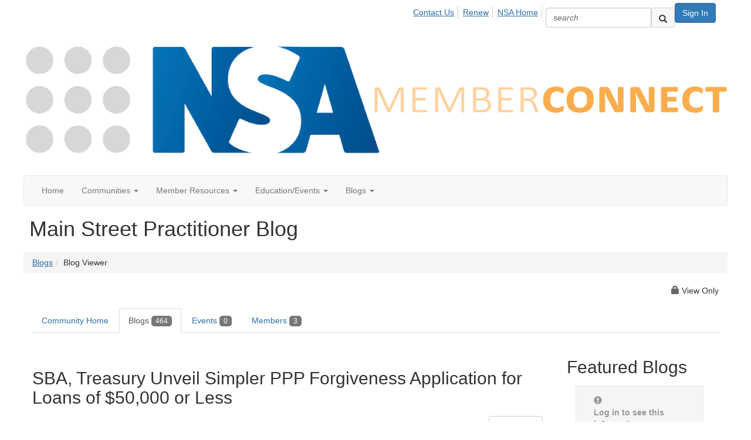

--- FILE ---
content_type: text/html; charset=utf-8
request_url: https://connect.nsacct.org/blogs/jessica-jeane1/2020/10/08/sba-treasury-unveil-simpler-ppp-forgiveness-applic
body_size: 49008
content:


<!DOCTYPE html>
<html lang="en">
<head id="Head1"><meta name="viewport" content="width=device-width, initial-scale=1.0" /><meta http-equiv="X-UA-Compatible" content="IE=edge" /><title>
	SBA, Treasury Unveil Simpler PPP Forgiveness Application for Loans of $50,000 or Less
</title><meta name="KEYWORDS" content="MEMBERS, MEMBER DIRECTORY, WEB 2.0, SOCIAL, NETWORKING, BLOG, BLOGS, CONTACT" /><meta name='audience' content='ALL' /><meta name='rating' content='General' /><meta name='distribution' content='Global, Worldwide' /><meta name='copyright' content='Higher Logic, LLC' /><meta name='content-language' content='EN' /><meta name='referrer' content='strict-origin-when-cross-origin' /><link rel="apple-touch-icon" href="https://higherlogicdownload.s3.amazonaws.com/NSACCT/0ae876d9-05f6-444c-9184-23d7eb8f1da0/UploadedImages/Favicon.png" /><link href='https://connect.nsacct.org/blogs/jessica-jeane1/2020/10/08/sba-treasury-unveil-simpler-ppp-forgiveness-applic' rel='canonical' /><link rel='SHORTCUT ICON' href='https://higherlogicdownload.s3.amazonaws.com/NSACCT/0ae876d9-05f6-444c-9184-23d7eb8f1da0/UploadedImages/Favicon.png' type='image/png' /><link href='https://d2x5ku95bkycr3.cloudfront.net/HigherLogic/Font-Awesome/7.1.0-pro/css/all.min.css' type='text/css' rel='stylesheet' /><link rel="stylesheet" href="https://cdnjs.cloudflare.com/ajax/libs/prism/1.24.1/themes/prism.min.css" integrity="sha512-tN7Ec6zAFaVSG3TpNAKtk4DOHNpSwKHxxrsiw4GHKESGPs5njn/0sMCUMl2svV4wo4BK/rCP7juYz+zx+l6oeQ==" crossorigin="anonymous" referrerpolicy="no-referrer" /><link href='https://d2x5ku95bkycr3.cloudfront.net/HigherLogic/bootstrap/3.4.1/css/bootstrap.min.css' rel='stylesheet' /><link type='text/css' rel='stylesheet' href='https://d3uf7shreuzboy.cloudfront.net/WebRoot/stable/Desktop/Bundles/Desktop_bundle.min.339fbc5a533c58b3fed8d31bf771f1b7fc5ebc6d.hash.css'/><link href='https://d2x5ku95bkycr3.cloudfront.net/HigherLogic/jquery/jquery-ui-1.13.3.min.css' type='text/css' rel='stylesheet' /><link type='text/css' rel='stylesheet' href='https://fonts.googleapis.com/css?family=Raleway:400,800,900&display=swap' /><link type='text/css' rel='stylesheet' href='https://fonts.googleapis.com/css?family=Roboto:400,500,700&display=swap' /><link type='text/css' rel='stylesheet' href='https://fonts.googleapis.com/css?family=Lato:200,300,400,700,700italic,900' /><link type='text/css' rel='stylesheet' href='https://fonts.googleapis.com/css?family=Muli:200,200i,300,300i,400,400i,600,600i,700,700i,800,800i,900,900i' /><link type='text/css' rel='stylesheet' href='https://fonts.googleapis.com/css?family=Open+Sans:400,600,700' /><link type='text/css' rel='stylesheet' href='https://fonts.googleapis.com/css?family=Montserrat:400,700' /><link type='text/css' rel='stylesheet' href='https://fonts.googleapis.com/css?family=Signika:300,400,600' /><link type='text/css' rel='stylesheet' href='https://higherlogiccloudfront.s3.amazonaws.com/HigherLogic/Font-Awesome/5.14.0-pro/css/fontawesome-all.css' /><link type='text/css' rel='stylesheet' href='https://cdn.jsdelivr.net/jquery.slick/1.6.0/slick-theme.css' /><link type='text/css' rel='stylesheet' href='https://cdn.jsdelivr.net/jquery.slick/1.6.0/slick.css' /><link href='https://d132x6oi8ychic.cloudfront.net/higherlogic/microsite/generatecss/dc0245a6-84a2-41b4-80cf-40609f82cc64/ad9f2179-7131-42e6-9f03-75dcc07d25d2/638924043939470000/34' type='text/css' rel='stylesheet' /><link type='text/css' rel='stylesheet' href='file://fonts.googleapis.com/css%3Ffamily=Montserrat:200,400,600,700' /><link type='text/css' rel='stylesheet' href='file://fonts.googleapis.com/css%3Ffamily=PT+Serif:400,400i' /><script type='text/javascript' src='https://d2x5ku95bkycr3.cloudfront.net/HigherLogic/JavaScript/promise-fetch-polyfill.js'></script><script type='text/javascript' src='https://d2x5ku95bkycr3.cloudfront.net/HigherLogic/JavaScript/systemjs/3.1.6/system.min.js'></script><script type='systemjs-importmap' src='/HigherLogic/JavaScript/importmapping-cdn.json?639047199979321174'></script><script type='text/javascript' src='https://d2x5ku95bkycr3.cloudfront.net/HigherLogic/jquery/jquery-3.7.1.min.js'></script><script src='https://d2x5ku95bkycr3.cloudfront.net/HigherLogic/jquery/jquery-migrate-3.5.2.min.js'></script><script type='text/javascript' src='https://d2x5ku95bkycr3.cloudfront.net/HigherLogic/jquery/jquery-ui-1.13.3.min.js'></script>
                <script>
                    window.i18nConfig = {
                        initialLanguage: 'en',
                        i18nPaths: {"i18n/js-en.json":"https://d3uf7shreuzboy.cloudfront.net/WebRoot/stable/i18n/js-en.8e6ae1fa.json","i18n/js-es.json":"https://d3uf7shreuzboy.cloudfront.net/WebRoot/stable/i18n/js-es.5d1b99dc.json","i18n/js-fr.json":"https://d3uf7shreuzboy.cloudfront.net/WebRoot/stable/i18n/js-fr.82c96ebd.json","i18n/react-en.json":"https://d3uf7shreuzboy.cloudfront.net/WebRoot/stable/i18n/react-en.e08fef57.json","i18n/react-es.json":"https://d3uf7shreuzboy.cloudfront.net/WebRoot/stable/i18n/react-es.3cde489d.json","i18n/react-fr.json":"https://d3uf7shreuzboy.cloudfront.net/WebRoot/stable/i18n/react-fr.3042e06c.json"}
                    };
                </script><script src='https://d3uf7shreuzboy.cloudfront.net/WebRoot/stable/i18n/index.4feee858.js'></script><script src='https://d2x5ku95bkycr3.cloudfront.net/HigherLogic/bootstrap/3.4.1/js/bootstrap.min.js'></script><script type='text/javascript'>var higherlogic_crestApi_origin = 'https://api.connectedcommunity.org'</script><script type='text/javascript' src='/HigherLogic/CORS/easyXDM/easyXDM.Min.js'></script><script src="https://cdnjs.cloudflare.com/ajax/libs/prism/1.24.1/prism.min.js" integrity="sha512-axJX7DJduStuBB8ePC8ryGzacZPr3rdLaIDZitiEgWWk2gsXxEFlm4UW0iNzj2h3wp5mOylgHAzBzM4nRSvTZA==" crossorigin="anonymous" referrerpolicy="no-referrer"></script><script src="https://cdnjs.cloudflare.com/ajax/libs/prism/1.24.1/plugins/autoloader/prism-autoloader.min.js" integrity="sha512-xCfKr8zIONbip3Q1XG/u5x40hoJ0/DtP1bxyMEi0GWzUFoUffE+Dfw1Br8j55RRt9qG7bGKsh+4tSb1CvFHPSA==" crossorigin="anonymous" referrerpolicy="no-referrer"></script><script type='text/javascript' src='https://d3uf7shreuzboy.cloudfront.net/WebRoot/stable/Desktop/Bundles/Desktop_bundle.min.e5bfc8151331c30e036d8a88d12ea5363c3e2a03.hash.js'></script><script type='text/javascript' src='https://use.fortawesome.com/d67f56a0.js'></script><script type='text/javascript' src='https://cdn.jsdelivr.net/jquery.slick/1.6.0/slick.min.js'></script><script type='text/javascript' src='https://higherlogicdownload.s3.amazonaws.com/Theme/CommunitySiteTheme1/CommunitySiteTheme1_638156997126644861.js'></script><script type='text/javascript' src='file://cdnjs.cloudflare.com/ajax/libs/slick-carousel/1.6.0/slick.js'></script><meta property="og:type" content="article"><script>window.CDN_PATH = 'https://d3uf7shreuzboy.cloudfront.net'</script><script>var filestackUrl = 'https://static.filestackapi.com/filestack-js/3.28.0/filestack.min.js'; var filestackUrlIE11 = 'https://d2x5ku95bkycr3.cloudfront.net/HigherLogic/JavaScript/filestack.ie11.min.js';</script><!-- Google Tag Manager --><script>(function(w,d,s,l,i){w[l]=w[l]||[];w[l].push({'gtm.start': new Date().getTime(),event:'gtm.js'});var f=d.getElementsByTagName(s)[0],j=d.createElement(s),dl=l!='dataLayer'?'&l='+l:'';j.async=true;j.src='//www.googletagmanager.com/gtm.js?id='+i+dl;f.parentNode.insertBefore(j,f);})(window,document,'script','dataLayer','GTM-NJ6Q6T5');</script><!-- End Google Tag Manager --><style type="text/css">
	/* <![CDATA[ */
	#AuxMenu img.icon { border-style:none;vertical-align:middle; }
	#AuxMenu img.separator { border-style:none;display:block; }
	#AuxMenu img.horizontal-separator { border-style:none;vertical-align:middle; }
	#AuxMenu ul { list-style:none;margin:0;padding:0;width:auto; }
	#AuxMenu ul.dynamic { z-index:1; }
	#AuxMenu a { text-decoration:none;white-space:nowrap;display:block; }
	#AuxMenu a.static { text-decoration:none;border-style:none;padding-left:0.15em;padding-right:0.15em; }
	#AuxMenu a.popout { background-image:url("/WebResource.axd?d=YAYach_zykzn7tRotFpEUsxzQ5FLPvh1vpHddxQkTcIGzDHXoEXLA7sJZpvZ1DZteHEFYx1BDdc4OSFbCGMrvl6emEIE_mCkf1V41TefuFU1&t=638628063619783110");background-repeat:no-repeat;background-position:right center;padding-right:14px; }
	/* ]]> */
</style></head>
<body class="bodyBackground  blogviewer interior  ">
	<!-- Google Tag Manager (noscript) --><noscript><iframe src="//www.googletagmanager.com/ns.html?id=GTM-NJ6Q6T5" height="0" width="0" style="display:none;visibility:hidden"></iframe></noscript><!-- End Google Tag Manager (noscript) -->
	
    
    

	
	

	

	<div id="MPOuterMost" class="container full">
		<form method="post" action="./sba-treasury-unveil-simpler-ppp-forgiveness-applic" onsubmit="javascript:return WebForm_OnSubmit();" id="MasterPageForm" class="form">
<div class="aspNetHidden">
<input type="hidden" name="ScriptManager1_TSM" id="ScriptManager1_TSM" value="" />
<input type="hidden" name="StyleSheetManager1_TSSM" id="StyleSheetManager1_TSSM" value="" />
<input type="hidden" name="__EVENTTARGET" id="__EVENTTARGET" value="" />
<input type="hidden" name="__EVENTARGUMENT" id="__EVENTARGUMENT" value="" />
<input type="hidden" name="__VIEWSTATE" id="__VIEWSTATE" value="CfDJ8JEeYMBcyppAjyU+qyW/thRfVdHdar5MoXZlNAnS4HgJOzs+GzKTA4YWkzK1wwHNN4NqO1bfmK8mcXfKw3I5myUxAI/XOIFfh7cZrRhbJ4W4igYy+LNI34jcpU9zVZtSMQWJis65TZIv+okhiRm9Gr7cDFYzFr3nHgfllBM6JP7ESHeF+4YQiuLw22BepBC20f/3KZZQl2JuEk60ZJGI19W38KPMPY8TasopbTRmZjRG6xhaYuuymOiJVajBAFSLBsYOPu27fo5ePNspduUZnqc29yXXaC1IjQCP5mtzPwITqvcX3cMXtIMglbCDSe7IMtiR71096HiyCtvFbwbBxAl2mvrvMzzpEFrmooqpNMj7KP6todpXF4Q7e6DzDT/kbYgx7J61AixXqnkWjHBf3V4FUQ87fu9ScZcZL46wc78oMGWzq0Nn4nqSdczBr0QA/SPmXiYbEbjO1myT8kwCV5tJJ5qK5XEH6oaJD9eHFLyAuj4qXu/SOVY96hIuMIowuCkXC4Z9ZMZBoBs/ptAeB7YGqe+SwT88BVmNPC7eFDpBKstDY65U4CTlIqjV7FZe7mA07i0Nh6igfHHxyES38Q3yko+7UuyjEvgBfWBtNosq6Y4DtuAcSg0ZKHwXRUTQ4kG3co8oCH246NkaQoQkTG1Uv+zzqVBHL2xx7rH0/eV9T9akN9PDE5lRTVJARirkX5Uk0y/FAvA0sqHKs7OWQFxpnrytLkG/2KyAZIkAVoRer+qvr4h5fjIPXDAn/[base64]/FReCqxOhNnH9bavR08ipcnoN4MBQB9cpgOlQ2AyN8QpKthRSNO0PvWKR+sjisFXbu4TSh/jkfuu5lid449c+af5wHNsSNYVgwU4OXz2Mo5FcO1cwYwkNx1+quQpkBhTB3xBknwIZBJ++ujVWeXEpgB1m/4j2dz/[base64]/c4ubgofCmf9GB560ZvlilorTMFjqtjupY/QJqNjCsmlpHQPDqBXap1eTHQvBaF0ztGh5fjUZwmeoh64LiUpwzpbRzHa9MqwRc3vdMjCs1lodCLf/EPoOdTOwzUvxpfa7eGtV/8st3CjFapr8yPfGKItVx75WwL1z3+nPLi/p6dea7mmW5cUKsqERlnbC0ZjBTauKZKuMMRHIw/MOp5A4NCFyFp60AeHVSeBti3Mq4cnVFq2VpwOoijssFuSwtIy/rhHnL1K5NddFSVdFYfMZxNSIDIlQDaHeiUviB+p4zYf/61qRE6qIt7BFv/w6oYvx9NDXOtwuPEJ5NCJEmA40ma8feWVTRPAtQqCN/M6rErn4nZQQSt5bKjrUTtNOslGBWdZzuwtJlxmwQyDJrZ6vBW7RpLwtGuKibQN6qpAKn6S75kwSqD/9OPH/CSZfiKKj0U6f35MIfEt6uIsXcb8HeSQ9ZGaxZ3yBHFtNhBI2/1bwItx+Qqlj07Yr3sbPBQKlmYM2X7TnPNUt97P+wfcJeMXrZQsCTWlVxiDHz/Y1tanjd8cBd3GaBZ7kOEaUASu7eGwPv0ltrr/HGI4VnObUR5ONwD8+ggQEV40eE5k0ePiroC5uAwq/5klSRfn5E1qP7N+y4Gy97Kd3uvj4NsAyM7gFpvwXFqBGhkwz2xe4oGA00x08TPTPmwM+COpRGfBsxePDGlNjELpqqXdYCB9yj9y7GkkJ6G6U4Fm/fG8hjkZqSzGUoQtP+8Ie8VEmUY6ZjvZo9fHIJ2HXtBgfepHD9WTNebRFML35lBJiUCNdBmsBsdQrUfw9XH+XQ6hC+dM6BOQvQFGy/1yerYl7mXkfMNuFe9QOD+2hsN9k0ADRK1c9me01ZVpNNsXE8UytX3ruY+KPdqKpuinGMy3IGTp8LpKbUi/1RiClH0Zu7KgK8OpreePbG41pU5wDI6SindpcfMy5MgnH9RJI4kfPrjpHT+en7h1MALBz/xuB8oPT3HFtsuY2QcZGsAoIZCP3pH4l7YeS2tLn56wrkEdYxHOu+LDrtmpI+iy3k/bzVFzvQ3R0Bu64RYVAVEHKGNVJRSGTsR4iQxjRzBhSkuV1NgtHdd4B2nO1zFn08EckjWuyC+YWBYmcUM9nkNxZkeOJ+z+WpU5qeJsvReJoTasP4/CwiMIndGrKx/3YBzbHBVMqyKyywc9h/bLGzFLcyGMGVAMfUbfIhhserxIrVUxPrqJ2gnx62Y+dRou3VJeH9scQ2uSInRgwXz/lMK/YM77XuOdcFLybwqjVYaPM9cJshUoDIm31LEHrQ0/m81gt/F7Ct8myoIHngKPClK7MbNfj2uswpyL3ZhYO3o2jHVSbrQA+291Q6hahMqZ3wtDYWVyR5GCEBCpoCTgqd80+9TzsePHrPDh+yjaNEhNcvXjKdB2IXwpLjKu7PpPBtArbyLrmP95t6ZQqPwQuhikHLbRi3GJ0c1beyfdhps9l3+YbUrL393WIAmEkYwjEOL/XKM4hqngth8M2MHiIbphWHeBTHrZg8611JGjTzAqZSaGzrYoVkv5NMZy7O1MfSHVo5qd07spDZzcj/Hzty3bLPtBbcLl5Ol1epO0KsgUql/xWwCT+puW2ohIihpzysIzXH2YJj4VLexUN5fVMcp496S4lGSANuz/MIbwKfKf6pbFZtrCbQUILQmUD5fReXgOYADfDxDx0W5LLBwEVF2D6JlEre/k+TQSRnaxZW3ZTYQjCC0NZU4UFFsQ26Dl1ufQa2J5wK4w5qv1LHLpBKSGeZrbKhWHe/eCZ6i1CqJX+J9aGWqOtdBpxkPRZIrkzsO6HbzfK4lGNNHVX/UKGaopE4iKgnDnwVwHDBwUqI+splrAI+YPw/4UeIag8NbrHhe22YG34x9peqUVX+Sw2PuIoYJBUopT8HznEnEU5CqN1d1dtVdES11lWLFLgyYwSCBrInCv5PhFWcLz/Tmut7oq3H+xvfI42EVbfK6+3VlOVCJjYJMxR3WFkPiovsp9hdQezBzkWjr+DrRXcOedy0Fm1ziKNt05AYVd1nBqFEtH+53Hapgf1RxIy9IRkZHEjK0RngEDOMexT1yvgEtnz4idUxZB/xOmlas0OBHg09+fCZoLILcRsmavJlKYS+345ZuBBuC+8xw6RDFbKAnNfeQaA3KW7rW0fyAB405YAtIc20fz4B9JBaJHZOtljLI7+V3SKuiCrW7JNx+EikAkNCccnWyPKTOI988CyttHqWOQsmxZ+hnOtnB+y0Rfu73ophLe5lDPy0aab/nixAXmeqUM5szFH7VSVw2UxyubL7gpoMrwmZG6fVUN+GlySLH0ZavJyIeUs6V4prZcUzipJnynILhK2NfPXDhBul+IStQsd4pd0zDylCcAlzmPM2z/Ge7MhRKAKGD7fx5xe/EhltB4PdFdSTvyhhaSkWRvvigWGc1BU0n243XuvN9uv/1WhFMNsOrvcWytb60j+rkabp9yG3RBkcKt68wHHuFLSEtq79d5I3XQHR7q1jSPbf0hOgJQdSXbRt+X4BALeR8kbYP2P0AC5UTUzu9BqKasuyqL9MZD9ni7UVpGTrY/4PGmLlvVxIeC4AWUl/X+MJK7fsyaP/RG9YoIgSxVJBah/WcGPUJojzNoOfELIRlIs6SiZTHsRqhrRkvZETzEBgI3w5t3R81VB/1zg4AojyfgGbgowJw1YphB/j+6LSPnO1mhmUB8iJkZ7RTZD/ZypAJh6HOIwwrfjAUKHQkgYXjlTelf2pwJxs+Uq9/d8aykAuA2dS8wazflLkiLgZoC15s/PX6WEU/8MvAMd5sO67t0jXirFlEQX6x+H1fBrcTPn56lLK/x+wVkngFCitRZuUJuiTMGmnCPgXUdBh/Nw08D3gl8nu8ElViFIIgT1w8/vbWGZXhO23wF7rPLctmdoV9Au3t0FDNpYl04t4rCq1UATYVpc2A3X2At/CyzvyZTFPkRoQGOAtO1U6DCnRAou2a4tsYga7HnMG1rqRuTy9fm7MxfWNaTCcTKricBGoyDj9B842dPtbXUm1RUuoBsujvO7K1g4tGSRYXK2Qqgssd1PLs/h5+ac0zu8rCO07y84uWuBcf10DMU+ho3LPuWVuew10AMC8zgZpMvIN3QRU24lw7Gzj+1NTM7zrLvnhGo1aw4aH2MokZk6Bmb507W68IV2WnnLEk3Tks1TFCm1tRmMZhArYXuE5fgkpC3dGqE4cd1n2yNExBCIuUYdzGa4GcHy302Pq/m4ePrmsc26gsh50hRqAMFE+gf5E6fjLPXjZxNGKND5KQYMSLbgvyN2TwKm7ndpfuZCxZgoQjafqBmymS6hPajnIauO3fKodiSocL6GtXf/IyvhLq0Q6WI8yfkjNMKsy0Jf0366Df0c4CKOeFrNgXg5JiaKw+N3dYtM2ZUXiPmDUs2EcyvIblcUMDMA6I1s5FGzVJza1BGVn+BLW7Yp48oUjJbMoCGX9bOy80hXAPsJ7o/zGHhmbvMp6jy5c9sD6ku36kma7gA48/ITpS9yA+oMr+DPV8GXC3smzfl0qpfwv9F6GaPWDzJhS3DBeXSwoq110dBHWLfqoQ/H7ZrCJ0lEYnbGFr117OJMynOefPAaPD1Hy5mm9IHz3zsUqtakUPajQ+UUFpAGH27Oz8Jpn1TEZ6PkuSeOLj3+jkCGZT3NYm6Q4w+WbHffSNsLUTS+1AJcnW/A+ttLXg44FeTunUVgy1uVHMZrT6AyZO/7g/bCVVouk1/5TA2Iknf+MXIPa/llgkneve3rCeEMQWHyQZg8eApChQr9IPgKYv5HbrW/[base64]/ssSL/[base64]/J4Bfx56KQYvbTq9t11se+/Fdg1VucRhKtXp2RF5CGWXB7cInWo5MxtVcmm+oWiaeG6/98uDC08YXe5lRyReyHt8U2bY8tj2I2CvtgUu6tggznvqyJQMvVkuLFLJNOJ3am9sbvJ02DkhlFzvpcaHcirOG/fDBh3NKKXYoavS1x4Loq+dDKcT1KpVatolfG2tEL51ur+6PG1NxKOD8dfo+uOqMfJE23FujOeCVCQB9+oPmh0yn52dv3paefPstChOcCLPhSD8Mz0PveKm3bmDt7Y8t+ZVSdV2OiSYhqA+IAwpuBkzC/Q8Eq0E8VWk18GRX9LClSNlMftnewvwnQfhw6ipTm7tBKdXKbTs3+fnE2Vd//[base64]/OvljLbIw0sP84h9jeSY60cILxOTQ+bHlrPYYJRPzN4fLogKJqZH+ZQCBzEoSRsfv38F12zNGyBHv3w/jJvKGo9XTB3JEh0Jkv4r6FXnJ1ag4LN/BFb0YvfLyq8YmXt9uwxOg+2b/hu88mldPlddEnWESxRUSYjuFopwy3NeBTNHrnEW8A4ijB3TYWNytRQ+EoVSljdrQFN4QHj/pGOOzI351UEcH/JAd9+WKDFwMB99qV3hpiYWWBME4cny4KGFdnDETRMZw2+hKTe6B1l0cDTDgbELHdLsO8XouC6Q+qLu1SFKm8wj8HE1x3VEL/hplhjgcJWXLjP1oC4SYO2ig7TDdUWq8Xlj8KwxFopPnKcsSJoQ86OdNlgoSv0qr8ETBx6WdSL4Ld2U6M9jsrRiFAt2tBvCMQWiDsaK1en+qhW5j1LX5FkRiD5JXvDu/wTYvsF+Z+4WlVquNU1wpO6DJzItpcC6P22674zyXy5fcXBB4mRaNb7Uujs5IewaoI+zknT3q34FBvZXt4cVGPYjvs/h/r1Eg0CLAzr/PEa7s4WpD0sSKNqMgEv2M0pIjNtM6VzgrJsz5GEyk669A9SJhTo/7wkraHsTol/MhIFvWu0+169WZ/vy9l/HwSlkNlQ2XzNE0zFD93pd9LJkduv74MAooHtdF8toAC6k9AYpq30aZPVjPE/xlMiz75JNbHqBDiAgfEq4nZyj6hFUNA0JCy//0PsTB4CKCTonu0/bLIGE+AfDkiCDRlcI+fTyimj6MQlD3z0xhXm/W4/4ezO5iajpO35WA1VkqDl+Bfiix7iS+fixtNevGjIf2A/0b9LVzr+eAt/5OTzDaXkUUShj13eNgUkdvNyeCY+/1wR/zHvM8znZBN84wt+UgBzRiSBdhJCaN0gIaUhhjB+PG1ZYQH/o38Ijf9rLcRghz3klWKUu2ee1iZAYJmXDxk56XASsxAfGXOFXRi5g/9zRhpCcZ/lKD9UXbkKteOQs4MiTw8oKE4FXTJ/3XBTLZ5YKeh+SaI6wxOTp6glFEaTgT0tWoHsxzYEZUAuuqbFKbXdYLQF42rkTe/sfexd1CRj3oq+eEH7iaFbLb2vrKpaot2+EvIEMwJfw2lEN1tgweXGpYDg8PXpkjv3s43s54Pm/8nPt3iCCC8MwxRwpd2rNuPA4g0gQkYlUJ/[base64]/KyzIm4Z7OqpmyM3Fpu4ORNM9K4bJTe/5DpC5sj0CGaMVRPept5U1vtZD/vrCwISmg6nbCG0q8QlhoBeN3BuOTUoreHrOd7MUCYlPHmeaOvEToerGZkr6RKpKa7b6g5/k/S1O/3E95VpUz6pFfzZYA1r1oAoALAvM9C5VOKWeAS7RYnQOshisBg9G7thgbfH9+S/EKFBdFdRZCprp8vVcsIOrzGDr5JqeWAkK97eZ77MtXho7RZ7gbkruCOEmgEIT2MoD0Kv0+V3Xk0+mL+cPP6Cd4vzMjSo67ntF2lj3ipEEgOo55PPOa1BN/8YYTd/vuBVef0Yx8aEId36RVkIAsMDdJWsGlUtOC0naBF2Hscm+hfN5MbsSlX1g1EIQMIhsQcK2L0RCr0mUG8BwB1Gbldv/udRntqd0vW9BXI96Td1lgK/4C8aEkvDZCKgspyzfVEAoGvZS9V2KC/9J+me7NLbB3p7Rh4J1hHI3mhBMjxkBB083cCIQwbqwtvl/pP4uXlVnD0B7EuHLP2uBNH9X3JFPOsx7v5rMOkj/vfK3z8MqGvd7Vw2mNLH4b8CHBWs81O9bkK9az/qQEzkP4r+j2wRIBShRLUYTZTx5/nkrC1IenQatADfTFvpvhR0PEi+pBJFpJBrG1i6i2MjsSUxD7fNS5JSaAH2TW1C36q6k2GuCzpWZsZ6dIqFs/vvpgYLiplzFP2/exA4VL80UofDJnfREhBwhPKT0d6smUO7rD17qM/NV2wdRPWIri/VK3dkeaj+GTlVbawUrvJJ4nqQTa6qQNpST9WvH0QZKHCPInvqB2/QOW9Cj6GCw9ZTA5deqzlX+0EF4CdPz/HFI5AAJLJUbY582JXyr5Ysk3E7dNgTOn1iKQwH0/LwYlj9UYn+bOoIKhJfT1lHqTBniRnvuMNAQMtuO38CvLExSJZDyNINPQa2LR+/Cr5/M3Dthzbwn/[base64]/[base64]/A5wIWInFsTC/pFF+ffdpvYUglOSu1MU9fGuSmQBwSUhC9Kk8nUpnLQDN17tgVtCfp8e7qvF9vvFs4ILy2SQ5daLgmoExZPPzRjc/FsHZ7sNSfqZt1vHGjHmr4l4VgRc2V0Rb1pqraeEoWhyffBfG/fBziAAohLJmC/I4Hel50fTEczaId3/oE7MMeKGYRA6ugBghHzVy5XXVwYxHWhRVJCbS36eTROzw5L8lkTUvWSCDYLhlc+re7Dbm9jIZ8K8vqxvihylHOY0cOZ9jsHOUNpm1ysdU5iEBCJSw8CCpSPcG/Dcibr6i8dMGFX/[base64]/ZsWwy6NKaNm6u2VtaEVUmspTBt3xSZtyN+nAMXRF4MxPhk3YL3PH34Qvp50DWBKuFoBsH0pK+yQQRPWU/OhvjrievxQ94mWf967mOiTjKow22iiitocwEJki2EokSWuyfKNlF1bpa0WrS7BnXOjQONVzZbwBOjzTYRNcx6sO8jk3mA49sS63akerqPPYY1lIxhHLiD9rlSR7xZumdbysZpiwbPzqTfH5Ol8jdue4B4LedANN8EM5VZbZjFS2xK8KJWEII5ewRAev/4GWZWQ5V0Gm9nWsFOvXJUCA3KOXEwIAHWgaQfIkNQUfimjGvGbdmgJ8Ey7+RsRUREpilS/YCDFDJM9d+uIPFAwi/vb5yPQyhFGtcFTf8Gwv1/g3qRt0k1afeDt/POoLdG/xltFlTyD569rrwqyhK48Cyxo2BUtskCt6xMpXgbf/acF3Usqp3m0EyXRxBqfRtY3v+S1tPU8wD+4T6Ajr/1LqmmTVrQF5GtpeGo5kPD7uw8RW7avTz5vfgmpH6S/[base64]/Qn2Z/foVywyBGRHUyckd9WlWX6z9WQwORSZJ6+oAtyQDGf2PDiVxGn6cg4K1ZBkmSShGjZ1T20M5QM2eXrgYVcVgdSJEPRWWEN3EN7ow8dCH32a6LQ3a4XjuTQYKCRD/fP2yRUtkkiaWBj1s3/h5l67kl343Po6dOLt/cU0hOdHrh7fTdIrt6u4J/GNOHRWSPrAk6MZt3mN1MFxC67V9W7V3/CPweiQ/JsRonFz46qpL+5Pru8R7OKxtDyw0m4mrXkEzPG6ITeepq8vzfvrhqrXk9sjfqJfeNv/cMknl5iLvH3Yel4a8HhJb/[base64]/07ST3yRdbCmPIMklLIr6dPkGR7u36mxEcON2g+06x0kMGaPjeX9HJR+Z+c3D84rLidtFxddWmltCA1G078uh7DlJJ0HdpmWQL/7Ss9ULjYk+9u1zuCLnnymHSOMahUV9E32ex/Ieaa5lvidc8yEcrsNJi7YcscmisyJP54EOtGAPPW2mmqxxqxBI5M9fovKfbID5T9dW4CxE+WKP6ZYgO3MDb/06cJWvDT/tMFZWNMOp8jO6K1rM52XWpqxsAeYoQuqP69D6H/m/[base64]/KpyGTYSfqnpu3ySgBc973qbOhFmXt6UaE0nsEtFi4qqWzv5jfhuhNp4ax0rFhQyM836y+aeasAaawehY6S0y39QsXtVxixxcXVYsrq6ap7mGvagld9Rl71kizraU5e4YgFXTChA11hYU7TdtQYSmFYVN/YrQMnfTNvLoxyURb+ncJCw+VK8J6Vr0SktVBJHyyzzFVLzxQoe/hnq8f88UCv5uEw/Dlzgadi9fG7UC/o90IzyHZirReB3FQB/ynS8fM8+yjwrhgodM1T6AFUnKOykH/9eWXfhDGFAITez+vqdCroWCt1j1MfeqifeaU2pyozw0XCqD6pS2izMYCadn3Hv3aOfqeQwqPS/RAohgTuaFEHUFX+QseRGPDFkZ0A0Hv5WQLqdFBifYgKwrIl6mmj5ufTH4Pk4bc/8k/u0Xk+Xj5rfwuCUxcG6pjC9eUvu2ORSTht3qEgO7fMjjb/+aA4iw1v6JxQrHFCS+x7KZ0BRSuMSxperN+aMp0MOUmTDJWuNYtbpXyf3v8GZ88Dk1r/ZUu20yvaTwEAqhmt9UKdrECwGAzG4LY9UvjZKzmhMNo/Y35zWInFrqseGYAh3M2tqE/8yvf2Cgg72tyfzxz1PdtsnMjXbeux9IkosDPJWo6/k/RVTwVEzh9ffkgSA+f+CEPUZxvQtv69kvD+F9flRjncgZvrUMjd8czHTknlDkxsqvi8tcnRjQjSNz2g+vZAQXnZCQ7w3iym/QzgCjKGr+5phm9J3VJXKIghsTUnjQD0AYHzFqDamqbjb6ft+91Z7A5NvdEffjlzkZLbVQyFEUl0zLw3y3Lv+UpbltYepfE9g2on++91MPb/zSexd8fWkShh8vp4bVR98HehNM3YMhpU/RN59GNW8J7oq6UtmxxRTV2P8S9yvMS2GOUrEgU8DHT5amywDXqg67wKQ5kqeJPmrfYsIq0q3eEkgkmfEFqVOyq6eDkDJ/6JvkJbjYyp2fToYV9PJ9cRPdW+kRXiKE43IFxT6Q96QWVTga3SMSB8jus9MOJ9CWnNdYOponLOTvlNRPGDnaNREnP+H6DlLIh+fW2Hfwx9kAnRYdS/lnE/XDfwjMrgPbHx5q2gt2eYfVcd482OE9lK6hkei1VjxzYUR5hGBSdcZA9Bw25TRT+He0CGwAoUOburJ54JhUw2nR51x1PyvjDZtz0iqM3kBCM/Q2IMatFphDOZqBLhq2fz/M123X8vvVwlinRb/qVv7xiQ6IuZVHHtD39p8p3YnQpznuByXGhUL6+Am+FfPZv2n9mHUJoMsoHeImL1o7y/[base64]/6DS7OT1HRfpGY/xREszOAcDCFXsELDOTEQWXVQSLdJUa6Dq14Wu4XWj6H2q58yvKP02ZxU/osdxAlHbLWapw5YKKiz+g69SbH/QgF+qMbVs+DDOH2LwNwiKpIXpzz2JR7cHjWrVhP5W5Q+ussRtg04UG/[base64]/5QTVR3X87dp2Ohluy5NYSvefqoOO0kLlghrFanwYXcyeH+2ChOr3KOUIZe8yAzYN1zUZsHOR88bTTRQFCfny/m+NsOQUR3HnBxs8JVXlHjQVX5ZAuH7YikAhL+MWK9jxx3wU7OEKOeV1QKh+nh5+TWplfENP/iD9FKBlCR7HymTlc1HBFYQQ7MEFxbjxtlnAwG5GF1yvI32ZxnleLMP4LpimS3wbYC91gE8e54L067O9wKSlWcK2h7kJcYAAj7bHIAPW0/8ouzK/X15x5LbjEWIBdpOSObRWtVW2nz4QpVzqyHfdkkOHB7mjDsh1wiyMixFJKGf2Dm8ywhGF9R7aVXM/8L2ZVUIjt0tNxRfpAKtV22Xaqr0ffwOPFziQJKzyaRivLtubnoox5VCQ6bl7wp5Bgy4REBYOG97eOVRgVao93qPtqoX2BMRvR6QH59jIJkF7QltJLWwz6jS9u2ooe+EHJYjlOYnkSscUacxYnqlOlB08tocrrP5n23+3oO0d/g/I3gZs3gF5lRseEt0/iCgkf2A1eXknM83M+MXt05u10ydqrceA5bkQVtizlFDz6agpFCuAfYaXAIVdputCeKEbWjRCzXRjP2v+1ZIifWnuaJ/KTn5za1vbqbiqKNr0oVd2L4rQDd1BrAGnrqWIer4jWGfPHc3PUuCQ6rPRwpCO9y3PnvzYcu4+kpjQBQVhtwEoILFFuAXYcYg/9H0nvRXllKlsW7uejUGzT/bgl6BR2WjqU/8uvv4f8DZD7a/eyueIEUg+mk7VzvGr6XX8em+Ui4feYoRnxBYU/5JzuJWDpc/fRAfbQCFOMawfVzyYYHkLU36wd1a9ilRyx0Xo5JJeil37aRfGoX1z7qPee27gTSkMK0oims4kvhkQdF6/aGyR59QfXgsqVXu9Btp/AnpdtsPB/4kRIMDBKJU6V2ZPLvlifVsbjDx0rI8B8sfu2JCEvVqXlSh8Y19wiyMpGVNkvIUomn6yXTnwWoaOzQEa5XNF5LKNVhxrTpQKeINlJJYrEUu273KknjUiOrOvsskS19/wtTTmZc4ruR2xsEY+k6qW/0dyZuEEz3UQ8BhDy76T5kORqxAMxxt4bCM/d+N3obSaJuC0/CquCmU0VQtIr2airksALe3HrwJsqzlAaWbhCpVC1AC4vtkd5JYMVwmAyqOYyG+lYmc0j8DN5EfdD5x0NdSFM362dUML0gBPGSlipWlOFdKDHDi0nOD/1vryXAWK56OA/l3/[base64]/uiZPMnE8vuxRaNxf+hYqbUrlXeG4qKnZ3g9LMO3THkGiZZYSwD6tWXHcss/EE+Ts0CC/[base64]/RoRFxqJercKfO/SpvoT5l9b5ZAukkQswgRxyQLNdgsTQ3TWRnKmJvKPWKDec9/hyAGTo9ORPJZ1nidvLUsX0xRkf6904OdeJIq0VUccMDGbRkf4T6nUW6q4XXGSfCNCoIRo5kCuaA0D+SRGPs3pILKEsoPb8uB1OioTCICP9KVJVnyT15SOSVmlFxsGsBgU2/EI6QLxgxtLKlP3PN4bPX9+gusZx2PuBXc7TUEux70AVKSPEuDK+kX/aPt5Oza3H3jcJ8x7mlz4+ucHZfZiOiAA6L84A49eCydziWhOpVd+AytDxqCPDIONPTITd2LEmu7W5/ShzTpnLBrNO1JBL2CTVo0W517o3IWChpmA30Fw6Q//eIBqCYj89IzgyBPS6Cj2/7oz+1hqCRQE+kZACWmiPqOF9gw+EE+5+XjqskJT3VreakPto6QFBZawbTH3wdSzXx2H+0y1PEM3WzMbkaoKOsPcXaeXOQgalJDq7L7RI86T7rPKTerM67ncPoduQKVvjvXYk98ZMp2TEjkXWmAiGkTeT61y6quYP3Uml9zdnW3iKK9/KRTUkFFkg/l/JylbFEjUEXm4GG/zrvv2D9+mhwGlgN8rllM0M26QkhKPHt1uGu+4wF1NAbGmtQdWGFKgtUsSpa4HHZKfCuqP5/wFR1Xqfzbya8sUcRV9TDlVgDM2bIspAxn2fg1Jmhb4sjc2UUirsNFDNglTJAijLMx4WdkgDuF7rTOa0egC5Kf5sOV2eK+lj9aLx9ZaYbV8j1SjaeDfckdGSDnNOFW/[base64]/2ksmeDWJpK0j5vGXqSZOUgQz5olhGqL9JrLla+FVGAhx030XzfN2kix0tDe6REI0TlV5fHKZmaXZRCE1+kCd8vwZNBom/zI7CudHDgUcmNCawpoHfj4kiPEPMgmHItZivhwV35QfYdpyEJ01QW79nEZzJh2ptNAx9iAmeqQ19/Gs2kXegrJ8/XT48538zJehRhe3I1p5cSA82HWg+8abU+RC6QT9wNy2R/[base64]/sl4PtyH0PYFSk+W8WtRcfKIpFPBXUeAosStWOZ/4xDZHjwMOy5Qx7NvsyrRN73hb8CCfuaD4CJSgxDiEjRuu3gqv28R95lu5jAYw0PsWy6UV3e/s8NmtOPBxsAOP8htgkg06Jr79lt4cgr5py/[base64]/n1yZQRx7t9vPxpBAqXfRa24x4X0xUZP3J4TxyUVRa+o9ZBNvq7aLNs30oPzN6nkqHjv1R66SES0eI40+OF+5QsyjoHkIIAPoqOWuk8tBrRBAXnmjyyNN92u/9K4ZgfzzLwcgFHXHK48hhQC6hvl73w1ps20fngGVq1IgaqNZGYhn40VzTXfFJj7su7eioTltP2Hu2Hi1VMRKAybjm3MBbVpYRIVVHrUZdVfZgnP9lobLsMwmptodb2YPZxQphh2wIDKoq7/ROPPkW8ll1eig5/7uZsVG9Unp0CuuVX3wSpH48tvKS4QTp28Ds+t/gDds7hwpW9CiD09e3QIYeQRshr7Lz45BvgNO/L+LNKu5zvTLus/[base64]/iF1lzYS65HpPc6MKpaMobV3ZkNcT2EyCfZI/F2/ynkC+VtCl6jF6Uc2ZwRhKBsJ7POtwUr5Ti9C12yVIQefMFfcbBCmyiG7MeyL0C+ghuSliDrP73Y/4wnLoa+Mwd44xpg4P35/HUkz09g5KODTwIOovN0pwGRwuIgIdZKuRt+kBBXm4lmpSx6GumPsOIHzHfw0hr5GFd+1UvXNRnxrWuPyC4lYgHjkLIYOanPSlAXyscI5KRYKM42z+swPV/cXOA02MeToLvrgP5yWG44M9KVYvJLZBnkUyeZz7BO65EUyiSL+XnJ6PczhnrNn9zNPEbp/hQThi63j0IjCCho/sYWooZBEmyu/THxvj4n04jMO0kwT98ylaLYWjuVBGbDDKE22Z0jB4oX2/juAasJrifZw9b0ycItVMZ2pOnu3W55K0nWbEre8PJmcSeMZCuv6OGr2oraW/[base64]/B9RvYNYGJeDsAUJJnL3H9N6fHYxQUvfjsPsQNg54iulJqD7Jaw2hn8bFRJnsOEOw1c99hHIvNB9LuAOfuXZpIYAzVqhg1HXKNKYS/4tlQNXBCyFHXtVGVGDkOyqtCVIkLfqGy9nrhq13cN1n1l94CAZm1bgT1aO7ya0cVXwTfqGiQcvH+RfMH/ZbF1nfBs/VZGZugy14Rft9aH0MGzf9gQR3GJSDxdy7mRiK6KdpK1WlLhYjodRqOFXmw8tKyfLuTpaEqqmuX91uFcWxBIn1sMgYU2PsazuwIjZND9lCJc7D2CYnTDSybuDCAVxMR3uQoBmGc1ZcIlLbw6FsuJKnqa0c4oYnwJOmsHn0/nL6tjQk5ZNF9+rYXoccpDwdlHZ7XOHcoYk5WI4wb4nkiWkapdDbhL9sOx3/W1qE9xqx/jN7C/7qixQUq78yp9iYhtpHIf3ms1bMgtqUsHIY8JhEvrhRZv4Ebb7uk2YDmgqmD51lK7IyFDZHPF5rborYiNMMJMRrde8caOrU0t5cju+5suU6LZuHLBDA/OOm8sooa315Jwhlbp+xZwJPX3MQc77I/tRTiCbEq8nZOpbbMaKKvwPVFE29mVimMmZx+5o1ku5a8AGeYCEiYYZEpQcGFUFj6CNMcgtIuULJTizjyIGOaV7cP50Xw5/5kBV+FChBIC8l7YkuhfSl/IfdLI7CkLDItqVbDl+XKTaka79B9784r4/xRDJG4DoP21gYGIn2l4HnAIaGfwUoYubN/SHHhQ+KtLiMQtDERQ1OVe1QzKudWBW6O5gk1pikOaq++pLtESHsF6oEDQPLX2Wk01ycI6BgH4iU0vR7hqLFDJ5bnfXLdd8MLLArtGG16VektiUyux98X90MQjGEaFf0j/qIc7wjy+JGlftHV6yVjl/aRhSiXEUnvC/hTjQtU2BeZO1uTrSZ4Wb04dVxIhK8CBnmivtbwwHQjyQf+h68sUz6zoRg4UbTbWGdqMGJJS1sbuvLT/rTZdp73e/zkm38+am5zP5Uip351SJ0WCDfpgor8lF3vlFH5zOlPSTBSKjP6QL+lQsthmXLCuXQ92N8wFT3rhPEUJ3GSPcJsYlZUYcl7X1R2j4T45th+4hi/uUhaQ63EsBHparx/exoC0F64H9FUAvPOfwL65He8Rqs8X8mSodn8L+B/qKWciwKNYQjAWujUqmbGfXXdYQ1w+p5ccePDTRPtGXbVQbxMXiD2C8MAo9v6IqjvxNI+3Nrhm7Ku+VpnxKPyeUtZX4N5NCbgUoctfPJ1o72V6b5hYhcdkjsgZW+D+tJgC3K/efVFEcQmnGe7lUUvrMdHcBynmahRInBNUU+wHKyVcWLOnwUBQOtMD33Lh0wxMHILz+YE6RsnbQnOS90tUt0+TJgvqdtzwpUvbkFTfiNfMq/UzQG37quTD99Ymu3tmaqPXyQel1XsAmCkDdXMmYKpzKTNMbx8lEbwBd8I99S2r87mrmXeUur3FFh7XnGxuTUKBA5RNzWfyBKuEY+AF7TU2FC758v9/[base64]/cURikWmsTjTc/lEmbing1m1Y+6ME2K6J1k0o2MHkJyUcPKWFDEkIuXKXTJ7OL8J4zMikSduti3byUfocXlWaD+JGvToDus5R/qqXVlVKBKp8hM35mbpzcsOhUMzuXMQrNrpP3M2S/ztdOLjxRFkXmwrSx1Wg7Znq9+kNC9YtmsfLvYcRP+ehD0bIFQtKSiqdp7Bk3zCS3B9WKxvC5ExhkqV+mAUDYDvlQ/UTsPEJGNEuNXItKpdM1xGITiDyAEyfqSSvrrAIsCQDldUWiBvV+U+JtN9uUc+WFKdi8CM2w9h7EXja64FsSf39k+MHsEWB6UvtjvwNYoqkiy09MUVTb71EG/oRojN5cjaQPrx5NQrp3AhwaDbOveHXNuEqKCfFrbqCiFdKH3qow2dULByy/8zSNKuYT/[base64]/LHL0CpMC80jRT0k5YE1wpgCw/xy6o7703/9anzawRQ7zhEOS773Sh9GFMnDW6Gv8RHPsDAeRPNjvFmP817d//yYRE5eZOthqKK2EuqUMIAI+aK6yJW8C7bkJ0XdSTqibWcy+2BClODOE37ZrTs0lU018W58u7ksK9diUecHJPvstmupvwfHE0oO2m6uqQs6XbM5agX4zhZhclB1VBBj/Yt/TgPNM/F/F09+Blb/8Tle6242tOC4WV08jx4XrJk+lDECH66KMSF6M0kJnS8hKUX3uZ1FvV4lXcEqVALB7qXTeZQ9SmmcCQZSuvP22Btj9NHQIPIFnzRwAQYYEKYcIgcNuCqhfkbul9SB835RZ+DeGJ7gX2mRao4GdT3Lx9aPaN/mHJm2fT/cTKHRQdh1wOobeJqWQXOIio40uED0M2WW38r2QP0ENOBumPFOTp9XzVy7rlWrN56dnWwYneOhmJk/1A5LXlBo7ASWH0/gp73utppOdtv21axBDzN143yZcqMwlDRnKsRXfxbP8WQMM8na0VTLDmqu2ALqfbaT9QSEdbBAxd/dNM4OLVexioM3dD5LtlCxGTjvh0WyIwUM0XL3x6ZK1txub7GJjUZrc2DpJsbwLfg80hYgJ9woDEtG2+Lztz00h9lS2Y0EdUkV7NwozHa345liy15Kln9rFlGSYTnoLjTGNqDZDo6yhuIKxmHjiGp/iovbR5Dr8tcwZjw3vqW7JIXy33c41lVRnX3h6Jg8HxNhAzqKv6ljI3VOea7YnkrEHZXFMb2DDXShJQYqe9MuLeIlj673HGUpTUwNh5/UQ4CDYc+VDSYsOfOrvk0b+WemXLgM2+WjKrVhQ9jxURpcsnIrH8TX6sjwduS93OdSJP2g5Ab8DnE72vHIyRC7xDIp0KXgVu8o/dpOvr1X2B9u2HcC9cqJQFIANuk8qTjRMvJtKEIOpKHf2KbQ/w42qqg59VnX230Ph0NW56Um75kUVovLcLlU9mkkc9qwZ98HYKorDG9Kzj4/alA8iX0C6QLPjKY3qULFd9LLv+rRZiklPnDkOB8mU9454Yve8EuwS0lGjXKKpchs3HID+P4Rfzk7IJYz7jQw/vLARnW4gEK2rKP4Xtn8FtwsQfazmrG3Sk70k6VaBHIut4MrisErowkcRNmNRo3OiNmp9pHEB2qupd0eaMVkMOra015SJ1YOZaZCxlHXrJpkAldU2nKMTcDlluoDHqFfQqdZFyiTg9KwZGCHomENxguV5Ojl43Cv6IE4254Y2F/[base64]/umBIAxAUOfjptheUyOt876XFSrbk75E4b2Ll5zTwX/I33SWMmUFlo5cB1MS3s1oE0VaBGX2gA0GRZsff3hL2/76qBypZ5Yj0q77u1NRhA8yJf/fxpT8uO3uYpHJuz18Ny1AGxHAKCvfTNK452/XiIPCpaWNrD6Z630UpjJbykE8Ty6mQEsghwaQ3AJ6fXLaHYTffMPYuadtaSk2KGszcIsZWx4/MZaLVZY/zHYvHYzZz+pveUow0pGKpqP5PSGgh2XlO8/0PphM7zNuAMjpydsKlW3/6IdDrUh89OLp6Jo+MVdlIcX3QpBf35QHxEUJ4E0lnlz/q8RHxZhzz90IZdXPhgAOUK/sYvFL1dR5rfOv8p1tAoop98LmY0bPs9b9cYPKWiX+Qt5M5gfKaSinOBUyAMf0VP2F+qVrjiYzZB2WkCn/YGVng5dPAJ3GQqlyhBku2Cd1WpiLWaVk8Bn7JEryXCDx1ftGdzbNtF+714D4y2TuzlxzsZ+ox8gGrClP41vpKip1OZwN4XxTScINwAoT3BECukr8v5N+wgLhaledaoaaPxpwKVOVEReT7co/qIUB0attRUlvM5aJmjYu0d4kfjfb/310uyUz4eOHcY5K8XSUBYRHW6Yt2goI6rjOOOP5TIF6KZyvQuzjzaT8C1MEoVZnpQPKeCoHs3rG8001ImjfL+uZS6arh3wIxdOFHYF6iyB3l+j87voIQrM+ZYXGq1AJ87g9vfFWopkShjQsx4LafAaEtVMrTNRqfNKfaiiLqFXBJan7eHI+WsLKNsIkDOoSZaDTQXZ/zH0n+8SfJls37fMm4OdwpkdrkH6Dpu5OwDpuwy8fEJfKSV6Ij6s08LnVTKwKqfcXRL6bDuM/u6ejespbKhihZNxCvr5unhkxz5Lnmz5O3SrZpF/ZHE+2FF2cjtoaUDKTrHaxU+aRsQW3LWJ5zB2UepLAwXbdpMy3kB5br/ekUP0EmeccSUd/LNac0OuAm4oM+Dbp2lTn0FdNbyUYHFdg7LNeRS2pACDxTcfSAkx9dYbshcANLfu1wtzuJCMo89BjOoJYodf4FD2ChxvE0b6gNoz5aW23CH5jq/1z0ZK6GHwI1B0JbcjDjlBiXAP7B/r33GRo7O2bQDphUVb+vZBs1imyH/XoDI6S+yWOPoFhglAyU+imcXsLqTEGuJ3N+WOUvOff/xPKbWul9FgNVh2F/9VXtFyvrxuXCKI03Kl7kKxw9m/JDO0dSB+BKkcaB0Gyov9nvFy1IOTkapAw0/Phoi7DetcwCjSJspCeqxeXHoHMM0B5LaxWqenxjytstc8emTNLwRpT73UIeKq4MQoHTh6f8+EIE0iAkKKHzKDVLYTsBNdcvE4wjHkhG6Xiom0tI1YYWcYNbPZrDFSuPhNewrO892yz/BsGQ1WunvuQSnwPKRjCH3CJhqiDNveWa9b6opwO7Jp5vZqGjKvEsNXle25ZHZoAOvBG6lBlCbKIXiGI+NRuZ1C4gXFXewlXCOomKzkxGB+H7Ik4BciOjvGOowcehJOYqhVE535lBx2cvfzknYVqqtH8t2XV0W0st5q7nz0CTkRG1rRLPq/6TCp1mI761I1vn3ApohdHY6Yr/rsF+VoQ7i1XWdQO7AtZ5i3lCvGOonLZ6sUHkmYZI51PQQLsndmw5WaT+u3/MF1eE5bVqRgE91+ms/1/w8etfkrnkcU3eZK4D4mVs+FvYyXzEmEmMqz6VnuDjvIWtuxqMKd21cq3A3BppkgiPQqcD6SwxONyZV0VUqlplK53nQH6TOFtw7Ur+eCK3TQGnOL79ba9OC1AbjsJzDFJ3L1esaifa3VRROinmEoKPJdtRloW46dRwE8xHAe/GJo/NSAx9YtUDsS/3NG1zEgGhCQO8bdWA/JM4/qMcv7a5oJIew6w2wN4jd7/Tu+Uz9GkgM63/WmkZag1PpT/DtAlxJTnWCcvkP8DjlPs3neNbs3pyqKBlGMaXfop+bQRjYyu19xA+IWOCxNL1hXbvGUkj4GTljQzm6/hucUbig4Ay6tdMh+v3cE3CuuaUlCmuqW7ST3VRdxv4fn0xg6FDMSf7ZI2Jt4PCH0Wb2pUMOVfQkD/7F9HYvzQmsR+908tdLmZu1qkOc6ucsnNRA7LG6afj5v6tN+ICYlCNQzWWNQPDKw8XKku1vIS/5iAte67BLjfpYsLBIyfoPrC99L5UXq/GkXmhBWXT9Ebg/YDcnKYIzwA59ZFi3BzCLPHZHRC+UIadrLWbP735Fan5l9XnubSUOkx9QqZXSNYh4ao939zB4abN9uWNt4F0xXfml6eJleJcY8HpeIqZAuRBHbtB3UW7Y+I6OwJaFrwmWDM8B76f1yzdFFOVGh4HYOoA6j2j38Zpj0LzBAIN5BiIJNtiKDbkbF2/8fDCEDIx14xOYtrV/iG5oJiqk2zCymmAPqnv1zmAGM4YYUZM+fRw1JxHqzzuiDLlErHSRzhcAZ7FspM1c36O0/PLX67d2LeK9WgqCqe8PwO/LWmqn9oK/NFXdnf0iahcVFhmcUTcuPOAXxfJR4kvYwhoo/cLh/f1bvgiIFtpjpYlC64udYNLrhrJ2LBatpksGzFsp2za6WqFfCC/0LXXE8rrknO4YMidSPY5C44Rzf3yvY1adrZNcK2y4P0Y7/F2f94btXMIH+KYKK2PatjUeBv2v1yRhQc7eiFJDDTnfpjlzbt4oDOx6ydmni2/G0OOgarIzg9PgoFPyNgXnw8UYs9PvR5zEz0AWGzyM39K0r1TzQYBJG4ujmRIg8GvyKLzjR7gLui5LwfAL8Gsv9HKDQr0qG3x3JrKCA89eIV9rFEsNCS/V6SPuNyxhU0xxGlVxnv66FzigvsOkRGGdBSLA1mf0n4WUj40kgNmf/mbL7HU5vde8//LHMtkYFBPdq8t98gx6R5JX/XeMVqmK4L/R4oY+a+vYyR2EZOpnCzQ1DoIHPY6iC3cjyBFOhBiKzZailquZfQpz3VS9mGHaEcINILMeCaTpOCmwamWMsINzw632gSA1TidVQverUu9VqCURpuSWek3T0mxdQddiOz5Cxh/SapsJQB6TpeXUi+7cA6oD9RuIjTGqt3wxs4NvE0EEjA72q+aKKm+pGURS0pwVCucmcg0Idfz/EZhs2AWlaaPwPGU5+r0Y9NpA9N0YQJgKi6Cry27ZTrblgYnCJ69IFxplJiVDi80F4S+iyRoL3NRJwzDOgBQ8huFFLFouwKXayCO1/kc/caZNZz1fZBoaQbxH/rn0+YVmEZvO9Ec5xU+jqD9AxtXtQfhXlCWwYIX5HEwDYqS2kyN89/6lgCMlKpCakUsq9bzKYsRuAOVu3xa4NVAO1Z7gu9vRWjwOm00+KmUb7Gig3DKebSdShEVaENtq3PVJU5kB+U+0Uh+N7sbEWOEzHLc4d87LVlPoBAzb+fcyJcLylFA+bZGEAIi1n01aTplosIaJ5L4Y3v5xkip/AEzmDJZnjbuSh1l4Yfiq3hYd+mC5ryn/RsTW1G+OHJXRuLlF813emXw1UHsQ5KwIe0H63AHzzmviFGfzeytq0Tt+G2GGpt40fgj4qZHKYdpuBjKSywZSZkt/3lbkwHJ2XkokK1n7XcQId6/R0/NjGAI8SbOTkwbRr/xSWD+KrJv/DhrCbVJB0fGHj1m2eZZEdTTmi4GDGiF4nMx9l3HcBG19fwyg/SfJAPtah881o3DobhvdMY3Z4xwPPqPzcnGqUx7Z6gWg5kt0CEuYrU7vVeot9K2X2TW/I6vwXSDnKmmSbNfiENH09MnSpyJh90a9t1RYtkL1snRPybSSp2ykyIuVL+pR2wuMux+LLAmRIcraGvKOEIsjyTBxL3JEpEwZMIrVhcMOHinIETViqaI++icUzi+Cafi0ddzjOnY/IrODLiZFgLPmVGB0ss+mWsDQU8IY7at5xopDcQuaQTbwJhG98Kx1k1NHv3YE4TD14pXPMXES3/sIpUiqJZG2IDypo4NxGemAIRysDWuhNsi1bkf7bwOXyN0+yY8mMHLMAjqoiFJcoasYpfiREPlTcurx0pegw2Qqx4+26Ql8QBZpM/1IWM94pM8nt95Mnmom8hFQ3NNb2YkY/pWeX1t9E1IZLb5ciMCQWk4RQ7u9L+8fcu1kj/50i+7IOv2f9KEbQrSqWODXmrlVJDbW/3cVCfsn7u2qizHrIY5kAxPBQdksVMNOMa6xylNwxHQbtGvNUjTzUjmGtn9jQd8WsBgcbfpHz/l2kNPCuBzuewvfJTTju4kLiu9pVT5KVG6daisHhicvkZAfUw9k9FkJ0gjrGdfQNcq9n+jawipbB1B8ERkQda/Itc1QgZWgOLmKuDWQx6xd2ZqnM/Ntf+j5gUyePVRsGVv+gThsgVJkPvZBr/ZauC2pmoyIyDnkopHJ4d213Y6Dzfp3qrLkfaapVAvIwFoXW7wMojAc+R8F5TfWILJj79IszEzctV04+HI+hhbaTkIIoqoAPhvAPJ6NINaomgzADr/wiW6lugxN/vdI4D9F0b6VmbVpZoyQ4w3VWej2F9NrD5ycvH2Hyls65Ru48KvZbx+D2F0AeJ0nXiKiS9wVHbRBfbuEWktiMe+lEVGxeIEb5BNPGrufWZyamWqj7yqLllyDw9aC2pxEMcaPEvTtlfGTOHL6lbhuzMghSZKCatrEDx+TwMymR7+YNoAHPUjeDhrDIBtEnj7qXmwi/hr9BkYEypWDuXNstIQ5wBX1RBsnWiPniciTz2UZ9ByD3bcLB1ckgiOeuePAR1Lc1ISOVfUFwrMjD+JHCO2s6OEiR2tCM7pltkQYZ1ST2jgCUSWvN/pBmQZoAxMJSrNsILyg6WuEnoScX5qv8d8GKtHs67bPMC4kkHEh7RBEpveeeKireOxcLb0iot6bjJOwZI381JBgL/Dv9b1DlbitRsMl1hudylO4LD29bS+gH04xWHgZghzUl4gRxjgEpdSGUnsbMZbTHATEJoY+1TfXv2lQAsb+FkN0GPlrHqxa8jCisV/[base64]/oatHnl7WJ8Q8skljAsvwj6btVYX5qqsy1XbaEogjrxJkcZ1SGBmB/xaKF2VydqhvXqf2qw/no6j2ro5qLBM1LvQGjdwD4MPDqCwBqkaE5SOZQhVjcJ1lvPyVTsucKfkV1VDI1kOYsAI+rbDlVKQuDXrsZj+MdiFZXN4Q/PuaZFml52cOW5Yj5LwHiKD8ma5jLlsPCi4WE086bK10H0hFi3o2ynlpb3Uw30j6vjctGxsFyn5Lt235GVeHyhsju5p3y9LSk5Zu8AzcXq/HPX8A7A6GZjjXunlSSqUNLkhwaV1L/[base64]/yJOvkGFZ37tbxYFLWvsmijSDR7H9EADWUj7EgjCkpzBuYONCQT2N6sKGlR9R/jlkvmSlA2qUjU9w6mHwwTNfP8rhVPXi7ONWOEMHkeglh9nq+x8ZMoAVff6vJlFmMfK7FeVMjzoRmmtm0WrO3DODTGp7CQ4SDA6coDYKGOdNPONIEvOkO94n4MDzy0bNYSMXtOwJmRiUhzMp5XJ7NhbQSXv/2B68QxiS0zltfO0u3LF1xp0q1nkEj5JFq3GLlfDrCaZtI5YxCKr/n/2K54TihGClfe47KiQA6SaN8xiRnbiHV3YZ2NCQ+ToavSAQONgZQxRPOg1miBT+sCOiQNLU1b9DFTGEa1tu+6jGKZ30YWGM/643NThmfwQMb7PN2+8x8SqfbcYuiqoRLX7rpbIuCWC1f9ivrrcqpLSEH1nebKg+UoIEuB7v8flylmCkbC15Rby/4JjrK5O49Ujbk62BYOPft/j9I+kfCCU+zgapC7JSMVYQmwqkP7X9QHhixmWHuk8ICjADyVKwfS0gs52zpqfYnk7l3kORYPAiCfEqPN/HmQom0kAQJkDktJ+eMQhhUj8xN5wcJxEXkNKPevOO9n72HZ/41gq6OnmXi1E/lJ+JAGAK9HncXcqbXuQThPIoeHimy/VKTv75Zb5remxLy8E6sBg3MgKgiwTOrfh3EzFTQ2htID3w1aJ8jDlcG9BHmgfSf0JbpV/yR5F2wGWl6vw1b2XEJBeIZe3XIb2fdUByJd9lyyFX/pxaO8Ocx+EBHrar1FNGrELLjWf4mxDsLXEU/kp4QL/yzdheiX5sLxdFnG11Rq+ZFsUp2kgMJoeWNRJ4mH9iPVHwIc+L3SqXrSYBTqgLfyVCUT51MluiaerzXgOrNtoaqmV7LYlv/RYDRjlhqF6kAMjBz6bbaTJ+Kd0h5XTHNUdRYEeoDv+4XPVqTN4qEt0Zh/V8FK+OohSiA3iz3kNda/Y9AKVz3M2qLpuy4vj4fAy7VZ2tqoAijP1kpyznIVSyLhwyB+ihj4fKiXuSRbvGAZQy/LtKf+SFj8G9t8lffJ+jViGUXs+g7RlhL3G+XEBcvVG97hQsKNwpEce+7wFXXQTvHGk6oPvvw/boayqV3LF++aHfN180sIzNRAFoS4TlprWzXx4JvazSw8hyg2eYdsvMcRrUP1fM1o8uyni3aMoSVgHrRgGcjv3Xw8NEAS9w4oPC69jMDFbkS2aRJr5Nf7hJKvJ0gKAR0qjYx6EBT4Q/bDxOKjhhh6QPvhoGbFEeQ92/wHTJOq17l4QANio3ijWxSOMRJ42DchXs1ucxkN9qpYUD+aXhno/edW5pQ5etLXW5LoGSngKjOegUMhHCisaPN9Cm2nKy/F4/x1UtKHJpDjLPsTNSOCj+GfugGX0zMay45mRDurhk50vLRTLRCcjoHTGmCNaUfYqFTMUFAyYkq3G9mYJDuYpDYGqxZ5FZDm38cUEN5RTSgJWML2TjGiDY6jHJVNFdKpE4DxfsOUH4pVJ8kRAbYIFX52SMnONFi2zYq+ZEOBmI1ndwvPbUEC/TTMfhuVNeLpgGIoWtuPQJD470UFYAsHg52bdIlIjCUE4luuSHweA3HG9/5KYP6TLBqKLqAuXCNxY5WFB+VPflFnpbFhUoTTc0hFKU2WY6eKzlhrRR4BDAPAKan99KqLZEvrKefmC4IdH0NR8m+WwUkhoMWP8zlmfmpU4RpzfZU+Xt4wxlxmV4X3nDwO8JRYS/BMukyd4fB57BP7BNZ2qRDlmHrU+fsSj+eR5fTtOnX4OTigfUMXChE6++QH22W/rkbg7o8/qMpnFlBUKmEmGaTDBzI2LFouwgx3WglxzZQzRrnoOlJLlSlbmAmVfcxXXu6iuxkN9mY+SM6CNAu6r+u5DwDZ0wotpVJpfzQsaxu5HWBD78ONASzvYatfkIlxfk5zHmH7mbl+UHvAY+7jssNzpx0Bn9Yjqr4DMeu+ZM/wAMwkzm+064ttLTH4ORaCkV1T5exfNOmeNODVtmdbjuhpICbPEsGOOzF2cveESqKjoYiaueGIr461pkcbSvCcE85S62gt3MNiotm5mQjJ5XHiMdXmk9+1jboAcMOcBp1WNyhvh35zv/7rxV+YG09nH0qCuF40M+2RZVAQbOqIQt0/I8lyQwA8ipxWozIo+xn0WqJI+bKjirPV/+cQWMSGSk3uyebPK610U0JBsT/lI66zjYMW/780JAKXjzWXqD16cSimjgKEHqCqha/H91xLaR89KLdNMfCkvgyAAtNxjrte1xxnWkhB7Fb2Yd43m2Xm+0B2L3AvboZ+lJqNJNq3q566HJgS6UgaLOheksRWJf3ZJTkqUVBCCHvJsBoTXkOZAS63UfdiDoTmU4OZtLmh/Luii5zFFuhwymLzeXfB8+96zEqwbBqRmWYCG0TqIBFiIsUxIH+ZlTLLE+r/cCtUgK363c3RYWs63jv5qWDN8hjNqXDF+IWO7GIQ+Viw5ygBcrnI4kpzpOoFl1jtz57Ua1zXCUNKODYCwTjhiXXvWvkPB2ngx+WvE/KvTLY4t4X7wTErRngbObbLnLRp5UwsWAeP0IDFk2E2k/D0UYPhANtaUaM6jQbbA6h/XeCHtf98QgJnOGDh7SmXfixO6v1w/aunoDBL29NzK+KccCIo1fZUxv8b5IB6cEl26IusSMI0wXy1aR6GjvNn/qFHyo/L0wB3yPOZ3cAbv6/L7wZyKr0besfx+f/O/S9cban7enqPo9Ds9/ZSqypQMnZoopEm3UyP0sBKiS1Jp99FLSBvWPchLChlKyaIshJfhTkhwi1bqTLNFl2fdrcvJMdMlDrUhsqpu1jy68azTTeBVHkr6Lfk3YRo6zEiymB01V1n/aDazLLt6qhUS2ZQmZ0pPNopu4Paz8/9uPp4JgXGyJu6U5GO5yXWURdcGLOGK7CrJ+XrzpUTqpC9JMzJUHL7hIUf5w0VkX9JJ5kg5TKK7ur0dKPjOUZmhTPg8j6d9vhsq3NiboVRbXQsdVhqzVUHXTLNmuIIAp5eJVLdUjYNgMfHvRTMEfBtKf4ExwPHPfcBuFeb034uSLJPpskgtRt2m/dW+u7OLPVH8e4YoTsq6x/[base64]/x5843RqKfex17pUaqDnKpZKWkzyMXlUzi3DjThGZMmu4cE6evSiZJlx1aT8mLcTRzIZSokxfZkBmnlpjOmc8d3+fO51ssnYV344F9XT1IKpYsX37e3yc9oJesjKKYJNMPuQhB1zxIT3jVmLETq8pgx/EqaB649Gu+CDF/[base64]/nnxz6mHIG5I+2L3lF9EgcxqJHFBUur10twmILXkF5n7o8BzkNcF9T+UAzOnnETU0y/PtuSG4BTR/SHHVtdAPYGkCXK2LA+UuN8lIFb3pcaJveK/NktRX7vQ9OevblGSyb0anbTPyWb72nSC3D/qgI0IAKqklppvrbfjKA5h03FqEhAfLBb06+hmvL07Rn+L50vQ5eiMZbRlksAkR4ltiUWwnKN/t5H/s+iiZE5/46hDubjKVc9Xk55aAgz6iaAg08LCgut6x2TjvgluPEDMsLhPd+e3j7uAmxE/8gIPrlB1mEruK5VoRwDbSOpX7LhW9M+tSILWHvzQpKPXBr0sjUCY3j5IY8QpqC+mDH/vb2esHLtWZZ8BCGtaaPeokWAyROYWgPD4ahYiZ+KZtEQizWiieRK7jxiYG41WEL1tJNtFyP6xA1ZGXQNgQIUNQEqKh3B/6hMgAoB1XJn3pCS0xMpuHIBF8fAI8Z4NVBluwHU7fOHHHZwYU1PzqTn/UGqnfywXrEopgKPJHfBVVkTezEzPd4E3kRK14P68Jp0pi47Qujw4TGw7NIjfi2V4oZv/A0uU8r+FhpwzHAkzugSUfyjDPV9CG69tJIGnmi5I0ZH9aCYBVLi+e4SwiLGLnF8et/tE27VYeDYKGXsEQhwszLxcBqAnCzn4jLVbDlZz1moNA2NZhiglCU77rYEPSmzDq57RHowSQE82aOKlqA4C3wJEmdMvo7L9j8SZUdgJw+4hvdGqohKqTDcKjt39POyfOGnxRK+bQB17zwF7/o4E1JI5owhjqF0TxAzIMDEdKtKq4ffUAiOnkS/w0JD3+HIX+nVwVgYbl4+AGiJYHooABqKghu7YArK9+UTJbVe7IULYT2eMmNCKXV+K1DAU+RscykgCNjxvGzaOb13Zz4jSJpWXlDgNsNntCc1LuWoQ+k/EGzxv2HtaN0XAdvFrQfsBC+Y6vvaJxln2JiBk+h0iAly7HJ1dpkhusAm0y2g+J9o9t5PeeXwhmR1HXHksx8Nx39ROUXYoJ2ykEZUIjhMeJ8U589vHfl8sKKDcGZfo1fs7lJtEDFcK0oLYMOp5zdZWFhbxDMzc4k1XLQrAziIj7L/m/[base64]/rTj3F3XofXDY+YIpIMGV3ArL6Jg7ZevE1khCrNx48TsED7fOKjCyWIqyoGoynLNJpnT3+smnfxJVywSh2Q/TNFLWDAdHg5sKuznFwmmlyg6wbo4EBNRkTe1S7geanUsxjAcbzGjYeUYfpsfzNOi7w/[base64]/HUl8O5OsWa57uvNeoAaiOj5C1IgtP/gtfoEm52t+pEqG8utKaDDlJhJrBWlgY1w7SFWi5TxxinoZoXXy5ZbzcmVm8TeytgCBQ+tnQp3arHKNEYiHuRjvNq1V10rToUihuGsMy74lP9BglX6wJGrHWhKDmGLUw7Ij6hnsTuJ43DKkJfcwqmI9HmZ6L6fENfM/dFCfWowfgpnP90pCe9tgovR149FzpXYP8OGl5tgPK45Y2ZYN1Cltv14tVQtaJVm3KpKraRwwF5XRr/HkSLYyv3IsmCLl4f6We8JKXwUWUB+2Ji0UoUqrYbslhPZVG6+h6qfnvj+6er9UErwQj9ekEWtaFlZF+bPmXXCjVbrfwtR/XYG64gkpZvZN9jMWfsogyVuuy7Uo3PtS8Ig+zy0zGwWx3PiZGyq6LP6/xhJ3Rbnrxzwu0aPyREX8SwMkUmgqDFTvP6fJoCuzE57iIwhkzhrHx/CP5Af/S5Ydr+MDGNtiWfsv9+hys22nUnheKYJ0oSmnTJ3lmOWxEMQ2nrycWSjf8ZUASqXaQn2+FwKlUoC75lWFGMHUkCasoGlQjURTRaOq9eAVjPJYZVa4PTgrMdS5+E+6TBp/6ipprD/zz13cm8HkhDckHspHXByoZdEroV3Gky7gUuvAPdGwIV5b3+GGsfSum9PvGqeizrdHKu8XKagA2of79KYDMEDipx73s2LB4bsMrYwef09BojYBcVyJLqrNuHimoD0btR6OJZRGurP6KkNkL74BMey6jYWatP2c/GhnjktEkA6B4NNd8oY1vxbRLMX9r/q5Puih4i7MPmbaKo+BD41HL7qvr2mVWpH4Ub5LPAT2tZIEpd0wSsnMkNtyueoAfCr/pfXQEyoYfgfuttD6upwZKTHEyJXtFDRFIhx8W1a9moBqjSuNIajmVAwyJ6EYjyNrITr1SOP9WpUL7mU0+Byd4yCUVn7T2CRI+GCv4wjY0ZJrwFtJZjJ/1IOh4Kk/BCYrp/sUC476wNC3jvdJepPwRIIJi5oX027k5JQlhviYLqxvX8pb0rdzlKiPnE4TLRDVpUDwvj28KMMnceyOa7p2wPzWDySE4y/favjBlXErRAoe6b9wkN0mHeqD6aYUeHU+MqbDpk2Acsp3cK2F4e+yg4KLgPLERwJxAsOGnoONVKur5nE62pvE0EyjdCewwb5U9CQ6S3Z/tYiDRg59F2cbhWUrHg3e9qAclJfSiKMqBM4btUMog6mQ674jRzvFMxPJGOCSteoT/niDXYcrx3OsGBYOnOsCRX/PRdYRMrh53/OgvzgWzf6hH2zs0uuWh4lay21k08YQ8UI8qJRdlYAgEh0L2Yfp8aV07kIOMLxke8XAK2Yx2PJz943G2Ue8W/VdRzOGPQCzSrxJYqBS3MOI7aiEMJuJ5GWQEGwDdgxj7c7gcgA8kcEK8pDoT7ewBqSMd/EgGGMhTBgbl6Ti3hxzeTZq4agJzeURsbY/dOjxMwgmrs6gqyZC2cYnidb9b9M4a7fiimnQi6/60IdQDz1FheJBF4MEAgZZzrXD8mvgeRwvBq9aqxM7xWOU/4esbq2kfh45Vn0mkr9tuqTYMT6EjIuI//6P2ThA6jZoYy7CmnrM6AtMrkXNc3xgKfNO0SahgUg82DZvzJBdddNmQ4JXno4xBzo5rYo7ReBSxGlbShlB5Bkm0WfFmFMh4Veue3+lWNOD6Zn0pl0ehrlB/SFxhwe35lcbOWxvonvtIDCmhYun2mR/Szp0myQrXmmgJDFr/3GmGAvKYV6ce2PutTfDiBar8XHuatQJ7ppY//nHTC5yQi3Nk1w7q1rMvvjEmybSNSgqCj0EDEt5v/[base64]/NvumBpLW+MsAsyKCYhUS8Y8M/BnFwGU3K1olvyEhvv+9HbXoHDqvIxkUD6BAEOqgr8/Gw1Biuq0dLVqOlHnU3S205hXtRpqnc6kwbjm7K/ZmLpeTWfWVxKM5Rm8SSgJzYdKRAoQOgDSbMJYUHS7hko1lxOHcddexMlRHFgqTC1Jtn5doK4l8c0c/VpfFMeb/aMCYVfnbBBOqP9NgZz48934twNvp+bEhlWVFx/i228oVOPo9y+zKqcU0tscIn0NHB+rDO73D8SjTSgJApVpyNmNHr7I6GZUD35AYjVOCXBdvKabQB18Z1kRWw9bEVYybjg01mNbDkWANXLwWQdSDQyXFHAFO+ZtFW4NHdaPfX6tlT8ZFfw7+lvL1iQvvLXvm4M+ZNsbWLO8q65/WSGrrImULq2HjDu//EO6NUZibgT6KCckzELcRk1ARn3o2InMRNagF6t609PkIFgHskCi1Xwbq1VegsrpWrwjGxEsUcJxSrMG3KI0WW6LDn4FApUewXIarCAuTTMslQl4EIBh/Lf/PDdCqtE8M77qndDdlFsluXXSo5zJQQQ7MHlZQAXPDdKpy7KaNNvQiaJoFlt0XBfmgs5A61J/yMKTuzCO6tW2Brwq1ZmzoTv7oPwLbGm9uv/plc1UFEOdRVEK4ytNJOPS77YxruOQ+zVOk8lAh6/KQ4moDX2LlKEnEgoubEUsXXNiyuda2WUE6FotFAa2l7YNiXScysBY/Gq8omMr1ZK/Ud8F79U0jGEJz2aXHiljVf9BRMT2zXAbi9h8hJjctqjc7sahlv7mXiC5N05oVx37+ykiQGpY6Wm0Z2/[base64]/0BRBp3YEslREAaYfMJZV0gzFMFFVayBoSZ/itbcRR044KpUt24301YCsL+9Kk2V/mdHNqzeuhOCXC+F+cen5U+hg2kTnb8BEci0AGwa0vdNhWRGceRH25JxjL+c0JcChBC/ib64P2+Dl7HfZf7MNUPWGIZc5x+yQVSYLuzO8ZJ8tW4QLdK7qhWocVuPZD6R6EIY5QHNjrpQaTu9lZ969tCX3AnxmHxnsXLMI8a5quoCjj2/+dKfKseq341VaS3lQ+bi1hc2VRkTA0BgJI/UnVmfx45UbnQnifOkwn7Q3utpvQBhLhKlCF5y+FR8QwovFnKX21G7w+HrCema4T8g75y65HdzD2UMf6KPEqBp/pp2LDZ6hr8JZNYPh69UOnElJoNHuzvXWrK1GcosVazrb8nD/Yk/l8KFvk3spv2D5mQAR4kn4le+Qrg5BTGrmBCzaycPMmLhbvwUCvTCA9+komEWy6t4fatuJTNjdUvjLdnqq2JczsyncOdnKrKRozYTnJOVJz6Ddp2jeGCQ59NYE1WJo7RYzVV6Xe6RjUK3ScWmn2KFu4ocw==" />
</div>

<script type="text/javascript">
//<![CDATA[
var theForm = document.forms['MasterPageForm'];
if (!theForm) {
    theForm = document.MasterPageForm;
}
function __doPostBack(eventTarget, eventArgument) {
    if (!theForm.onsubmit || (theForm.onsubmit() != false)) {
        theForm.__EVENTTARGET.value = eventTarget;
        theForm.__EVENTARGUMENT.value = eventArgument;
        theForm.submit();
    }
}
//]]>
</script>


<script src="https://ajax.aspnetcdn.com/ajax/4.6/1/WebForms.js" type="text/javascript"></script>
<script type="text/javascript">
//<![CDATA[
window.WebForm_PostBackOptions||document.write('<script type="text/javascript" src="/WebResource.axd?d=pynGkmcFUV13He1Qd6_TZBRAmfPljXpAmvH6ymD0FJ-nJODBdw3aywduuCX7fwOOLVcxmFBAWgoWnmkQ32NYnA2&amp;t=638628063619783110"><\/script>');//]]>
</script>



<script type="text/javascript">
//<![CDATA[
$(document).ready(function () { 
                                            hl_common_util_attach_dropdown_config('ManageDropdownMainCopy_ctl06_ucPermission_ManageDropDown1639047199977033950',false,'');
                                        });//]]>
</script>

<script src="https://ajax.aspnetcdn.com/ajax/4.6/1/MenuStandards.js" type="text/javascript"></script>
<script src="https://ajax.aspnetcdn.com/ajax/4.6/1/MicrosoftAjax.js" type="text/javascript"></script>
<script type="text/javascript">
//<![CDATA[
(window.Sys && Sys._Application && Sys.Observer)||document.write('<script type="text/javascript" src="/ScriptResource.axd?d=uHIkleVeDJf4xS50Krz-yCsiC65Q9xaBx2YBigaoRbtS1gBd8aKofUezDJgqx2VqzgEIfFDmhSy54GRTGOr5d3C_X6iEvBOWiq8p0Kduo8H1no1RIzbd6O77SxCTGA4F65wQWu2BefDxTdERyfxJO3mgL0rEVcT6Z4j6igYLOGs1&t=2a9d95e3"><\/script>');//]]>
</script>

<script src="https://ajax.aspnetcdn.com/ajax/4.6/1/MicrosoftAjaxWebForms.js" type="text/javascript"></script>
<script type="text/javascript">
//<![CDATA[
(window.Sys && Sys.WebForms)||document.write('<script type="text/javascript" src="/ScriptResource.axd?d=Jw6tUGWnA15YEa3ai3FadBgEcIRcWgbO1idjRJWibT8FwNVD3NMThqSbDspdgMrhDQgZQ3sB2i12UR1nVkli_R5C35LoDWWMo0i8vO7ZexxGupvmm7x0dUepeqsML7kNSTp8tsPXRqaYaXSejaLj19y6t6ggahTqV8VH05zoRl81&t=2a9d95e3"><\/script>');function WebForm_OnSubmit() {
null;
return true;
}
//]]>
</script>

<div class="aspNetHidden">

	<input type="hidden" name="__VIEWSTATEGENERATOR" id="__VIEWSTATEGENERATOR" value="738F2F5A" />
	<input type="hidden" name="__EVENTVALIDATION" id="__EVENTVALIDATION" value="CfDJ8JEeYMBcyppAjyU+qyW/thRjdYIAgr3EVLQdyXLsXwTQPAcczy8R359LqakrTfuURK1PqdQ/kfW8MkrcUgP25WlKmhAxy1fcObwCf2OT4tV6BPG9QIdRvbNcsy6IpZE+WFP4mxGiCcQ/E4pXs+dI9wE8t2FlgfJvQfVFBo4Fxp1s7ybLjkdkvrgi2jwJWXZ4LfJHy5DwxwYpwPgPD5isUtLRbKQgvKQlSDDLnZmoho79eQIECehpDZZhHvufxnI1NzOCYN0RBTctthaCzS0fqaUAM5c/BJLxFu+n7po5AFmMueR3hoGSTUR5Ij1tBw5uXpnEjHivKmQOqeZqonXUumVzbKLg13fRLuEUVYlC2rxIoSdOQIUQ9m0a6S01AmORw5ip1kKvKNmMhV977kRZjXtV7/EnR2BMUfojCj0x5CIQOfJ6f5Z2KK3Fdt2HelYIZg==" />
</div>
            <input name="__HL-RequestVerificationToken" type="hidden" value="CfDJ8JEeYMBcyppAjyU-qyW_thQVoDLIZDIziioK2cAhcE-10ytdiLaQw8l2wvd3So8ITh-k443Z0Kz195899MelsFuPp1PUAtR-euPAQ2159IDDAsHbRtSXvsVa-DM9fUpq3wr5YPJRzCIbVGA72KJDVxs1" />
			
			
			<div id="GlobalMain">
				<script type="text/javascript">
//<![CDATA[
Sys.WebForms.PageRequestManager._initialize('ctl00$ScriptManager1', 'MasterPageForm', ['tctl00$MainCopy$ctl06$UpdatePanel3','MainCopy_ctl06_UpdatePanel3','tctl00$MainCopy$ctl06$ucPermission$BlogItemRating$CommentPanel','MainCopy_ctl06_ucPermission_BlogItemRating_CommentPanel'], ['ctl00$MainCopy$ctl06$ucPermission$BlogItemRating$lbLike','MainCopy_ctl06_ucPermission_BlogItemRating_lbLike'], [], 90, 'ctl00');
//]]>
</script>

				
			</div>


			<!--mp_base--><div id="GlobalMessageContainer">
                                                <div id="GlobalMessageContent" >
                                                    <img ID="GlobalMsg_Img" alt="Global Message Icon" src="" aria-hidden="true" />&nbsp;&nbsp;
                                                    <span id="GlobalMsg_Text"></span><br /><br />
                                                </div>
                                        </div>
			
			
			
			
			
			

			<div id="react-setup" style="height:0">
                
                <script>
                    var formTokenElement = document.getElementsByName('__HL-RequestVerificationToken')[0];
                    var formToken = formTokenElement? formTokenElement.value : '';
                    window.fetchOCApi = function(url, params) {
                        return fetch(url, {
                            method: 'POST',
                            body: JSON.stringify(params),
                            headers: {
                                RequestVerificationFormToken: formToken,
                                'Content-Type': 'application/json'
                            }
                        }).then(function(response) {
                            return response.json();
                        }).then(function(body) {
                            return body.data
                        });
                    }
                </script>
            
                
            <div id="__hl-activity-trace" 
                traceId="439963f0029e19fd6cfe7d3d49968406"
                spanId="eb65321bd7e38b6a"
                tenantCode="NSACCT"
                micrositeKey="0ae876d9-05f6-444c-9184-23d7eb8f1da0"
                navigationKey="c4aa60bd-7364-452e-a27c-5429d42763b2"
                navigationName="blogviewer"
                viewedByContactKey="00000000-0000-0000-0000-000000000000"
                pageOrigin="http://connect.nsacct.org"
                pagePath="/blogs/jessica-jeane1/2020/10/08/sba-treasury-unveil-simpler-ppp-forgiveness-applic"
                referrerUrl=""
                userHostAddress="18.224.44.254 "
                userAgent="Mozilla/5.0 (Macintosh; Intel Mac OS X 10_15_7) AppleWebKit/537.36 (KHTML, like Gecko) Chrome/131.0.0.0 Safari/537.36; ClaudeBot/1.0; +claudebot@anthropic.com)"
            ></div>
                <div id="page-react-root"></div>
                
                <script id="hlReactRootLegacyRemote" defer src="https://d3uf7shreuzboy.cloudfront.net/WebRoot/stable/ReactRootLegacy/ReactRootLegacy~hlReactRootLegacyRemote.bundle.209c74ed29da9734e811.hash.js"></script> 
                <script>window.reactroot_webpackPublicPath = 'https://d3uf7shreuzboy.cloudfront.net/WebRoot/stable/ReactRoot/'</script>
                <script defer src="https://d3uf7shreuzboy.cloudfront.net/WebRoot/stable/ReactRoot/ReactRoot~runtime~main.bundle.b8629565bda039dae665.hash.js"></script> 
                <script defer src="https://d3uf7shreuzboy.cloudfront.net/WebRoot/stable/ReactRoot/ReactRoot~vendor-_yarn_cache_call-bound-npm-1_0_4-359cfa32c7-ef2b96e126_zip_node_modules_call-bound_ind-cbc994.bundle.502873eb0f3c7507002d.hash.js"></script><script defer src="https://d3uf7shreuzboy.cloudfront.net/WebRoot/stable/ReactRoot/ReactRoot~vendor-_yarn_cache_has-symbols-npm-1_1_0-9aa7dc2ac1-959385c986_zip_node_modules_has-symbols_i-ae9624.bundle.dce85698609e89b84bdd.hash.js"></script><script defer src="https://d3uf7shreuzboy.cloudfront.net/WebRoot/stable/ReactRoot/ReactRoot~vendor-_yarn_cache_lodash-npm-4_17_21-6382451519-c08619c038_zip_node_modules_lodash_lodash_js.bundle.d87ed7d7be47aac46cc1.hash.js"></script><script defer src="https://d3uf7shreuzboy.cloudfront.net/WebRoot/stable/ReactRoot/ReactRoot~vendor-_yarn_cache_side-channel-npm-1_1_0-4993930974-7d53b9db29_zip_node_modules_side-channel-16c2cb.bundle.a70384c396b7899f63a3.hash.js"></script><script defer src="https://d3uf7shreuzboy.cloudfront.net/WebRoot/stable/ReactRoot/ReactRoot~vendor-_yarn_cache_superagent-npm-10_2_3-792c09e71d-377bf938e6_zip_node_modules_superagent_li-adddc3.bundle.7a4f5e7266f528f8b0e4.hash.js"></script><script defer src="https://d3uf7shreuzboy.cloudfront.net/WebRoot/stable/ReactRoot/ReactRoot~main.bundle.3484d7cb3f90d5a4ed28.hash.js"></script>  
                <script>
                    window.hl_tinyMceIncludePaths =  {
                        cssIncludes: 'https://d2x5ku95bkycr3.cloudfront.net/HigherLogic/Font-Awesome/7.1.0-pro/css/all.min.css|https://cdnjs.cloudflare.com/ajax/libs/prism/1.24.1/themes/prism.min.css|https://d2x5ku95bkycr3.cloudfront.net/HigherLogic/bootstrap/3.4.1/css/bootstrap.min.css|https://d3uf7shreuzboy.cloudfront.net/WebRoot/stable/Desktop/Bundles/Desktop_bundle.min.339fbc5a533c58b3fed8d31bf771f1b7fc5ebc6d.hash.css|https://d2x5ku95bkycr3.cloudfront.net/HigherLogic/jquery/jquery-ui-1.13.3.min.css|https://fonts.googleapis.com/css?family=Raleway:400,800,900&display=swap|https://fonts.googleapis.com/css?family=Roboto:400,500,700&display=swap|https://fonts.googleapis.com/css?family=Lato:200,300,400,700,700italic,900|https://fonts.googleapis.com/css?family=Muli:200,200i,300,300i,400,400i,600,600i,700,700i,800,800i,900,900i|https://fonts.googleapis.com/css?family=Open+Sans:400,600,700|https://fonts.googleapis.com/css?family=Montserrat:400,700|https://fonts.googleapis.com/css?family=Signika:300,400,600|https://higherlogiccloudfront.s3.amazonaws.com/HigherLogic/Font-Awesome/5.14.0-pro/css/fontawesome-all.css|https://cdn.jsdelivr.net/jquery.slick/1.6.0/slick-theme.css|https://cdn.jsdelivr.net/jquery.slick/1.6.0/slick.css|https://d132x6oi8ychic.cloudfront.net/higherlogic/microsite/generatecss/dc0245a6-84a2-41b4-80cf-40609f82cc64/ad9f2179-7131-42e6-9f03-75dcc07d25d2/638924043939470000/34|file://fonts.googleapis.com/css%3Ffamily=Montserrat:200,400,600,700|file://fonts.googleapis.com/css%3Ffamily=PT+Serif:400,400i',
                        tinymcejs: 'https://d3uf7shreuzboy.cloudfront.net/WebRoot/stable/Desktop/JS/Common/hl_common_ui_tinymce.e4aa3325caf9c8939961e65c7174bc53338bb99d.hash.js',
                        hashmentionjs: 'https://d3uf7shreuzboy.cloudfront.net/WebRoot/stable/Desktop/JS/Common/hl_common_ui_tinymce_hashmention.94b265db0d98038d20e17308f50c5d23682bf370.hash.js',
                        mentionjs: 'https://d3uf7shreuzboy.cloudfront.net/WebRoot/stable/Desktop/JS/Common/hl_common_ui_tinymce_mention.fe4d7e4081d036a72856a147cff5bcc56509f870.hash.js',
                        hashtagjs: 'https://d3uf7shreuzboy.cloudfront.net/WebRoot/stable/Desktop/JS/Common/hl_common_ui_tinymce_hashtag.e187034d8b356ae2a8bb08cfa5f284b614fd0c07.hash.js'
                    };
                </script>
                <script>
                    window.addEventListener('DOMContentLoaded', function (){
                        window.renderReactRoot(
                            [], 
                            'page-react-root', 
                            {"tenant":{"name":"National Society of Accountants","logoPath":"https://higherlogicdownload.s3.amazonaws.com/NSACCT/0ae876d9-05f6-444c-9184-23d7eb8f1da0/UploadedImages/MemberConnect.png","contactSummary":"<address></address>"},"communityKey":"2445fc01-ba28-439f-9540-e45875ebd14b","micrositeKey":"0ae876d9-05f6-444c-9184-23d7eb8f1da0","canUserEditPage":false,"isUserAuthenticated":false,"isUserSuperAdmin":false,"isUserCommunityAdmin":false,"isUserSiteAdmin":false,"isUserCommunityModerator":false,"currentUserContactKey":"00000000-0000-0000-0000-000000000000","isTopicCommunity":false,"isSelfModerationCommunity":false,"useCommunityWebApi":false,"loginUrl":"/HigherLogic/Security/OIDC/SignIn.aspx?ReturnUrl=","hasTranslationsProduct":false,"colorPickerDefaults":{"primaryColor":"#0D71B6","textOnPrimary":"#FFFFFF","secondaryColor":"#EC7B34","textOnSecondary":"#FFFFFF","linkColor":"#0D71B6","linkHoverColor":"#EB772E","footerBackgroundColor":"#0D71B6","footerTextColor":"#FFFFFF"}}
                        )
                    });
                </script>
                
                <svg aria-hidden="true" style="height: 0px;">
                    <defs>
                    <linearGradient id="skeleton-svg-gradient" x1="0" x2="1" y1="0" y2="1">
                        <stop offset="0%" stop-color="rgba(239, 239, 239, 0.25)">
                            <animate attributeName="stop-color" values="rgba(239, 239, 239, 0.25); rgba(68, 72, 85, 0.2); rgba(239, 239, 239, 0.25);" dur="3s" repeatCount="indefinite"></animate>
                        </stop>
                        <stop offset="100%" stop-color="rgba(68, 72, 85, 0.2)">
                            <animate attributeName="stop-color" values="rgba(68, 72, 85, 0.2); rgba(239, 239, 239, 0.25); rgba(68, 72, 85, 0.2);" dur="3s" repeatCount="indefinite"></animate>
                        </stop>
                    </linearGradient>
                    </defs>
                </svg>
            
            </div>

			<div id="MPOuterHeader" class="row siteFrame">
				<div class="col-md-12">
					<div id="HEADER" class="row">
						<div class="col-md-12">
							
							
							<div id="MPimage" class="MPimage">
								<div id="mainskiplinkholder" class="skiplinkholder"><a id="skiplink" href="#MPContentArea">Skip to main content (Press Enter).</a></div>
								<div id="MPheader" class="MPheader">
									<div class="row">
										<div class="col-md-12">
											
											<div class="pull-right">
												<div class="inline">
													

<div class='HLWelcome HLWelcomeHeader'>

    <script type="text/javascript">
        
        $(document).ready(function () {
            $('.Picture_Profile').tipTip({ delay: 200 }); });

        function toggleHelp() {
            
            if ($("ul#CompleteBarHelpContainer").is(":visible")) {
                $("ul#CompleteBarHelpContainer").hide();
            } else {
                $("ul#CompleteBarHelpContainer").show();
            }
        }

        // Added as onClick for logoutLink on back end if opted in
        // On logout, removes the CREST API cookie that was added on login, whose value is a token used to authenticate to the API
        function removeApiToken(tenantKey, token) {
            hl_webapi_remove_cookie(tenantKey, token, tenantKey, "HLApiPassThrough");

            window.location = "";
            return false;
        }

        $(document).on('click', "span.CompleteBarClose", function (e) {

            e.stopPropagation();
            toggleHelp();
            $(".btn-group").find('button#BtnShowProfile').dropdown('toggle');
        });

	</script>

    

    
    <div class="EndDiv">
    </div>
    <div id="Welcome_NotLoggedIn" class="Login">
	
        <a id="Welcome_LoginLink" class="btn btn-primary" qa-id="login-link" href="/HigherLogic/Security/OIDC/SignIn.aspx?ReturnUrl=https%3a%2f%2fconnect.nsacct.org%2fblogs%2fjessica-jeane1%2f2020%2f10%2f08%2fsba-treasury-unveil-simpler-ppp-forgiveness-applic">Sign In</a>
    
</div>
</div>


												</div>
											</div>
											
											<div class="pull-right">
												<div id="auxskiplinkholder" class="skiplinkholder">
													<a id="auxskiplink" href="#Logo">Skip auxiliary navigation (Press Enter).</a>
												</div>
												<div id="MPAuxNav" class="inline vertical-align-middle">
													<div CssSelectorClass="MPAuxNav" id="AuxMenu">
	<ul class="level1">
		<li><a title="How to get in contact with us" class="level1 MPAuxNav" href="/contactus">Contact Us</a></li><li><a class="level1 MPAuxNav" href="/newitem1" target="_blank">Renew</a></li><li><a class="level1 MPAuxNav" href="/newitem" target="_blank">NSA Home</a></li>
	</ul>
</div>
												</div>
											</div>
										</div>
									</div>
                                    
									<div id="Logo" class="row" role="banner">
										<div class="col-md-12">
											<div id="DesktopLogoDiv" class="LogoImg inline">
												<a href='https://connect.nsacct.org/home' style=''>
													<img src='https://higherlogicdownload.s3.amazonaws.com/NSACCT/0ae876d9-05f6-444c-9184-23d7eb8f1da0/UploadedImages/MemberConnect.png' alt="MemberCONNECT logo. This will take you to the homepage" /></a>
											</div>
											<div id="PhoneLogoDiv" class="LogoImg inline">
												<a href='' style='display: none'>
													<img src='' alt="MemberCONNECT logo. This will take you to the homepage" /></a>
											</div>
											<div id="SloganText" class="SloganText inline"></div>
										</div>
									</div>
								</div>
							</div>
							<div style="clear: both"></div>
							
							
						</div>
					</div>
					<div id="NAV" class="row traditional-nav">
                        <div class="col-md-12">
							
								<div id="navskiplinkholder" class="skiplinkholder"><a id="navskiplink" href="#MPContentArea">Skip main navigation (Press Enter).</a></div>
								<div id="MPButtonBar">
									<nav class="navbar navbar-default">
										<div class="navbar-header">

											
											<button type="button" class="navbar-toggle" data-toggle="collapse" data-target=".navbar-ex1-collapse, .icon-bar-start">
												<span class="sr-only">Toggle navigation</span>
												<span class="icon-bar-start"></span>
												<span class="icon-bar"></span>
												<span class="icon-bar"></span>
												<span class="icon-bar"></span>
											</button>
										</div>
										<div class="collapse navbar-collapse navbar-ex1-collapse">
											<div class="row">
												<div class="col-md-12 ">
													<ul class="nav navbar-nav">
														<li ><a href='/home'  ><span>Home</span></a></li><li class='dropdown'><a href='/communities' href='' role='button' class='dropdown-toggle' data-toggle='dropdown' aria-expanded='false' aria-label='Show Communities submenu'><span>Communities</span> <strong class='caret'></strong></a><ul class='dropdown-menu'><li ><a href='/communities/taxtalk'  >Tax Talk</a></li><li ><a href='/communities/accountingtalk'  >Accounting Talk</a></li><li ><a href='/communities/acat'  target='_blank'>ACAT</a></li><li ><a href='/communities/new-item37294'  >Classifieds</a></li><li ><a href='/communities/mentoring71'  >New to the Profession</a></li><li ><a href='/communities/allcommunities'  >All Communities</a></li><li ><a href='/communities/mycommunities'  >My Communities</a></li></ul></li><li class='dropdown'><a href='/memberbenefits' href='' role='button' class='dropdown-toggle' data-toggle='dropdown' aria-expanded='false' aria-label='Show Member Resources submenu'><span>Member Resources</span> <strong class='caret'></strong></a><ul class='dropdown-menu'><li ><a href='/memberbenefits/resources'  >Organizers, Samples & Toolkits</a></li><li ><a href='/memberbenefits/cch-answer-connect'  >CCH AnswerConnect</a></li><li ><a href='/memberbenefits/discountprograms'  >Member Discounts</a></li><li ><a href='/memberbenefits/memberdirectory'  >Member Directory</a></li><li ><a href='/memberbenefits/privacypolicy'  >Privacy Policy</a></li><li ><a href='/memberbenefits/ethicsreview'  >Ethics Review</a></li><li ><a href='/memberbenefits/leadership309'  >Emerging Leaders Program</a></li></ul></li><li class='dropdown'><a href='/events' href='' role='button' class='dropdown-toggle' data-toggle='dropdown' aria-expanded='false' aria-label='Show Education/Events submenu'><span>Education/Events</span> <strong class='caret'></strong></a><ul class='dropdown-menu'><li ><a href='/events/yourlearningcenter'  target='_blank'>NSA Online Learning Center</a></li><li ><a href='/events/eventcalendar'  >Event Calendar</a></li></ul></li><li class='dropdown'><a href='/blogs' href='' role='button' class='dropdown-toggle' data-toggle='dropdown' aria-expanded='false' aria-label='Show Blogs submenu'><span>Blogs</span> <strong class='caret'></strong></a><ul class='dropdown-menu'><li ><a href='/blogs/mainstreetblog'  target='_blank'>Main Street Practitioner Blog</a></li></ul></li>
													</ul>
													<div id="searchColumn">
														<div id="MPSearchBlock" role="search">
															
<script type="text/javascript">

	System.import('Common/SearchBox.js').then(function () {

       $('#SearchControl_SearchButton').click(function () {
            $('#SearchControl_hiddenSearchButton').click();
       });

		$('#SearchControl_SearchInputs')
			.hl_ui_common_searchBox({
				controlId: 'SearchControl_SearchInputs',
				inputId: 'SearchControl_SearchTerm',
				buttonId: 'SearchControl_hiddenSearchButton'
		});
	});

</script>

<button id="SearchToggleIcon" type="button" class="btn btn-default" style="display: none;" aria-label="searchToggle">
	<span class="glyphicon glyphicon-search" style="vertical-align: middle"/>
</button>

<div id="SearchControl_newSearchBox" class="">
	<div id="SearchControl_SearchInputs" class="SearchInputs">
	
		<div id="SearchControl_WholeSearch" onkeypress="javascript:return WebForm_FireDefaultButton(event, &#39;SearchControl_hiddenSearchButton&#39;)">
		
			<div class="input-group" style="vertical-align: middle">
				<input name="ctl00$SearchControl$SearchTerm" type="text" id="SearchControl_SearchTerm" class="form-control" autocomplete="off" qa-id="search-term" aria-label="Search Box" placeholder="search" Title="search" style="font-weight: normal;" />
				<div id="SearchControl_SearchBoxToggle" class="input-group-btn">
					<button id="SearchControl_SearchButton" type="button" class="btn btn-default" aria-label="search">
						<span class="glyphicon glyphicon-search" style="vertical-align: middle" />
						
					</button>
				</div>
				<input type="submit" name="ctl00$SearchControl$hiddenSearchButton" value="hidden search" id="SearchControl_hiddenSearchButton" aria-hidden="true" style="display: none;" />
			</div>
		
	</div>
	
</div>
</div>

														</div>
														
														
														
														
													</div>
												</div>
											</div>
										</div>
									</nav>
								</div>
								<div class="MenuBarUnderline">
								</div>
							
						</div>
                    </div>

					
					
				</div>
			</div>
			<div id="MPOuter" class="row siteFrame ">
				
				
				<div id="ContentColumn" class="col-md-12">
					<!--content-->
					
					
					<div id="BreadCrumb" class="BreadCrumb">
						<ol class='breadcrumb'><li><a href='/blogs?CommunityKey=2445fc01-ba28-439f-9540-e45875ebd14b' title='see the list of all blog posts'>Blogs</a></li><li><span title='Blog Viewer'>Blog Viewer</span></li></ol>
					</div>
					<div id="MPContentArea" class="MPContentArea" role="main">
	
						
						

						

						<h1 id="PageTitleH1" qa-attribute="PageTitleH1">
							Main Street Practitioner Blog
						</h1>
                        <input type="hidden" name="ctl00$DefaultMasterHdnCommunityKey" id="DefaultMasterHdnCommunityKey" value="2445fc01-ba28-439f-9540-e45875ebd14b" />

						<div id="FlashMessageContainer">

</div>
						
                        
						
						
    <div id="MainCopy_ContentWrapper">       
        <div class="row row-wide clearfix "><div class="col-md-12 section1"><div class="ContentUserControl">
		

<div class=' community-tabs-container'>
    <script>
        $(".community-tabs-container").parent().addClass("community-tabs-container-outer");
    </script>
    
    
    
    <div id="MainCopy_ctl02_communityJoinLeave_pnlViewOnly" class="text-right">
			
    <span id="MainCopy_ctl02_communityJoinLeave_lblLock" class="text-muted glyphicon glyphicon-lock"></span> View Only

		</div>



    
    <ul id="CommunityTabsContainer" class="nav nav-tabs collapse-tabs-control">
        <li id="MainCopy_ctl02_Tab1Div"><a href="/communities/taxtalk2?communitykey=2445fc01-ba28-439f-9540-e45875ebd14b" id="MainCopy_ctl02_Tab1Link" onclick="document.getElementById(&#39;MainCopy_ctl02_Tab1&#39;).click();">
            Community Home
            
        </a></li>
        
        
        <li id="MainCopy_ctl02_Tab4Div" class="active active-tab"><a href="/communities/taxtalk2/mainstreetpractitionerblog?communitykey=2445fc01-ba28-439f-9540-e45875ebd14b" id="MainCopy_ctl02_Tab4Link" onclick="document.getElementById(&#39;MainCopy_ctl02_Tab4&#39;).click();" data-tab="blogs">
            Blogs
            <span id="MainCopy_ctl02_Tab4Count" class="badge">464</span>
        </a></li>
        <li id="MainCopy_ctl02_Tab5Div"><a href="/communities/taxtalk2/recent-community-events?communitykey=2445fc01-ba28-439f-9540-e45875ebd14b" id="MainCopy_ctl02_Tab5Link" onclick="document.getElementById(&#39;MainCopy_ctl02_Tab5&#39;).click();" data-tab="events">
            Events
            <span id="MainCopy_ctl02_Tab5Count" class="badge">0</span>
        </a></li>
        <li id="MainCopy_ctl02_Tab6Div"><a href="/communities/taxtalk2/community-members?communitykey=2445fc01-ba28-439f-9540-e45875ebd14b&Execute=1" id="MainCopy_ctl02_Tab6Link" onclick="document.getElementById(&#39;MainCopy_ctl02_Tab6&#39;).click();" data-tab="members">
            Members
            <span id="MainCopy_ctl02_Tab6Count" class="badge">3</span>
        </a></li>
        
        
        
        
    </ul>
    
    <div class="community-tabs-actions">
        
        
    </div>

    <input type="submit" name="ctl00$MainCopy$ctl02$Tab1" value="" id="MainCopy_ctl02_Tab1" class="TabDeselectedDir" style="display: none;" />
    <input type="submit" name="ctl00$MainCopy$ctl02$Tab2" value="" id="MainCopy_ctl02_Tab2" class="TabDeselectedDir" style="display: none;" />
    <input type="submit" name="ctl00$MainCopy$ctl02$Tab3" value="" id="MainCopy_ctl02_Tab3" class="TabDeselectedDir" style="display: none;" />
    <input type="submit" name="ctl00$MainCopy$ctl02$Tab4" value="" id="MainCopy_ctl02_Tab4" class="TabDeselectedDir" style="display: none;" />
    <input type="submit" name="ctl00$MainCopy$ctl02$Tab5" value="" id="MainCopy_ctl02_Tab5" class="TabDeselectedDir" style="display: none;" />
    <input type="submit" name="ctl00$MainCopy$ctl02$Tab6" value="" id="MainCopy_ctl02_Tab6" class="TabDeselectedDir" style="display: none;" />
    <input type="submit" name="ctl00$MainCopy$ctl02$Tab7" value="" id="MainCopy_ctl02_Tab7" class="TabDeselectedDir" style="display: none;" />
    <input type="submit" name="ctl00$MainCopy$ctl02$Tab8" value="" id="MainCopy_ctl02_Tab8" class="TabDeselectedDir" style="display: none;" />
    <input type="submit" name="ctl00$MainCopy$ctl02$Tab9" value="" id="MainCopy_ctl02_Tab9" class="TabDeselectedDir" style="display: none;" />
    <input type="submit" name="ctl00$MainCopy$ctl02$Tab10" value="" id="MainCopy_ctl02_Tab10" class="TabDeselectedDir" style="display: none;" />
</div>



<div class=' communityDescriptionDashboard'>
    
      
 
    

<script type="text/javascript">

    System.import('Directory/CommunityManagementGear.js').then(function() {
        
        $('#MainCopy_ctl02_CommunityDescriptionDashboard1_CommunityManagementGear_CommunityManagementGearDropDown').communityManagementGear({
            gearId: 'MainCopy_ctl02_CommunityDescriptionDashboard1_CommunityManagementGear_CommunityManagementGearDropDown',
            emailNotifyId: 'MainCopy_ctl02_CommunityDescriptionDashboard1_CommunityManagementGear_EmailNotificationBtnGroup',
            selectedNotifyOptionId: 'MainCopy_ctl02_CommunityDescriptionDashboard1_CommunityManagementGear_SelectedNotificationOption',
            allowH1Fallback: 'True',
            controlIDToAttachToH1: 'CommunityManagementGearMainCopy_ctl02_CommunityDescriptionDashboard1_CommunityManagementGear639047199981259736',
            defaultAlign: '',
            changeEmailId: 'MainCopy_ctl02_CommunityDescriptionDashboard1_CommunityManagementGear_ChangeLink',
            emailTextId: 'MainCopy_ctl02_CommunityDescriptionDashboard1_CommunityManagementGear_UserEmailAddress',
            saveText: 'Save',
            savingText: 'Saving...',
            cancelText: 'Cancel',
            emailPlaceHolder: 'Enter email',
            additionalHtmlContentLiId: 'MainCopy_ctl02_CommunityDescriptionDashboard1_CommunityManagementGear_AdditionalHTMLContentLI',
            additionalHtmlContentLinkId: 'MainCopy_ctl02_CommunityDescriptionDashboard1_CommunityManagementGear_AdditionalHTMLContentLink',
            additionalHTMLModalId: '#EditHtmlModal',
            egroupKey: '00000000-0000-0000-0000-000000000000',
            subscriptionType: 'MainCopy_ctl02_CommunityDescriptionDashboard1_CommunityManagementGear_subTypeHidden',
            emailNotifyOptionBtnId: 'MainCopy_ctl02_CommunityDescriptionDashboard1_CommunityManagementGear_EmailNotificationOptBtn',
            leftColId: 'MainCopy_ctl02_CommunityDescriptionDashboard1_CommunityManagementGear_leftCol',
            rightColId: 'MainCopy_ctl02_CommunityDescriptionDashboard1_CommunityManagementGear_rightCol',
            gearDropDownPanel: 'MainCopy_ctl02_CommunityDescriptionDashboard1_CommunityManagementGear_CommunityManagementGearDDPanel',
            emailNotificationStateId: 'MainCopy_ctl02_CommunityDescriptionDashboard1_CommunityManagementGear_EmailNotificationBtnGroup',
            communityManagementGearBtnId: 'MainCopy_ctl02_CommunityDescriptionDashboard1_CommunityManagementGear_communityManagementGearBtn',
            contactHasEmailAddressId: 'MainCopy_ctl02_CommunityDescriptionDashboard1_CommunityManagementGear_ContactHasEmailAddress',
            liAuxTitleId: 'MainCopy_ctl02_CommunityDescriptionDashboard1_CommunityManagementGear_liAuxTitle',
            inviteMembersToEventsLinkId: 'MainCopy_ctl02_CommunityDescriptionDashboard1_CommunityManagementGear_InviteMembersToEventsLink',
            emailNotificationOptBtnLoadingId: 'MainCopy_ctl02_CommunityDescriptionDashboard1_CommunityManagementGear_EmailNotificationOptBtnLoading'
        });
    });

</script>


    
    

    
</div>

	</div></div></div><div class="row row-wide clearfix "><div class="col-md-12 section2"></div></div><div class="row row-wide clearfix "><div class="col-md-9 section3"><div class="ContentUserControl">
		

<div class='blogs-block '>
    <div id="MainCopy_ctl06_UpdatePanel3">
			
            
                

                <div id="TitleContainer" class="row">
                    <div class="col-md-12">
                        <div class="form-inline">
                            <div class="form-group inline-block">
                                <h2 id="MainCopy_ctl06_ucPermission_TitlePanel" class="blogTitle">
                                    SBA, Treasury Unveil Simpler PPP Forgiveness Application for Loans of $50,000 or Less
                                    
                                </h2>
                            </div>
                        </div>
                    </div>
                </div>
                
                <div class="row margin-bottom-large">
                    <div class="col-md-8">
                        <div class="form-inline">
                            <div class="form-group">
                                <h4>
                                    
                                </h4>
                            </div>
                            &nbsp;&nbsp;
                            <div class="form-group">
                                
                            </div>
                            <div class="form-group">
                                
                            </div>
                        </div>
                    </div>
                    <div class="col-md-2 margin-top-small clearfix">
                        <span id="MainCopy_ctl06_ucPermission_IconFollow" class="pull-right">
                            
                        </span>
                    </div>
                    <div class="col-md-2 clearfix">
                        <div id="MainCopy_ctl06_ucPermission_pnlRating" class="pull-right">
				
                            <div id="MainCopy_ctl06_ucPermission_BlogItemRating_CommentPanel" class="CommentPanel ItemRatingCommentPanel">
					
        <script type="text/javascript">
            function showLikesModal(itemkey) {
                var req = {};
                req.ItemKey = itemkey;

                hl_common_ui_blockUI();
                $.ajax({
                    contentType: 'application/json; charset=utf-8',
                    type: 'POST',
                    data: JSON.stringify(req),
                    dataType: 'html',
                    url: '/HigherLogic/UI/MVC/common/itemrating/GetRecommendedByModalPartial',
                    success: function (data) {
                        var $nom = $('#recommended-by-modal');
                        if ($nom.length > 0) {
                            $nom.remove();
                        }
                        $('body').append(data);
                        $('#recommended-by-modal').modal('show');
                        hl_common_ui_unBlockUI();
                    },
                });               
            }

            function showDemographicLikesModal(demographicKey, contactKey) {
                var req = {};
                req.DemographicKey = demographicKey;
                req.ContactKey = contactKey;

                hl_common_ui_blockUI();
                $.ajax({
                    contentType: 'application/json; charset=utf-8',
                    type: 'POST',
                    data: JSON.stringify(req),
                    dataType: 'html',
                    url: '/HigherLogic/UI/MVC/common/itemrating/GetDemographicRecommendedByModalPartial',
                    success: function (data) {
                        var $nom = $('#recommended-by-modal');
                        if ($nom.length > 0) {
                            $nom.remove();
                        }
                        $('body').append(data);
                        $('#recommended-by-modal').modal('show');
                        hl_common_ui_unBlockUI();
                    },
                });
            }
        </script>
        
        <div id="MainCopy_ctl06_ucPermission_BlogItemRating_likeRatingContainer" class="" style="margin-top:5px;">
                
            
            <a id="MainCopy_ctl06_ucPermission_BlogItemRating_lbLike" title="Recommend this item." class="btn btn-sm btn-default-override" role="button" href="javascript:__doPostBack(&#39;ctl00$MainCopy$ctl06$ucPermission$BlogItemRating$lbLike&#39;,&#39;&#39;)">Recommend</a>
                        
        </div>
        <!-- Recommend button -->
        
        
        <!-- End of Recommend Button -->
        <!-- tooltip element -->    
        
    
				</div>
                        
			</div>
                    </div>
                </div>

                
                <div class="row margin-top-large">
                    <div class="col-md-12">
                        <p><span style="font-family: arial, helvetica, sans-serif">Jessica L. Jeane, J.D.<br>Director of Public Policy and Communications</span><br><span style="font-family: arial, helvetica, sans-serif">October 8, 2020</span></p>
<p><span style="font-family: arial, helvetica, sans-serif">The U.S. Small Business Administration, in consultation with Treasury, unveiled late in the evening of October 8 a simpler loan forgiveness application for Paycheck Protection Program (PPP) loans of $50,000 or less.</span></p>
<p><span style="font-family: arial, helvetica, sans-serif">“The PPP has provided 5.2 million loans worth $525 billion to American small businesses, providing critical economic relief and supporting more than 51 million jobs,” Treasury Secretary Steven Mnuchin said in an October 8 press release. “Today’s action streamlines the forgiveness process for PPP borrowers with loans of $50,000 or less and thousands of PPP lenders who worked around the clock to process loans quickly,” he added.&nbsp; “We are committed to making the PPP forgiveness process as simple as possible while also protecting against fraud and misuse of funds.&nbsp; We continue to favor additional legislation to further simplify the forgiveness process.”&nbsp;<br><br></span><span style="font-family: arial, helvetica, sans-serif">Notably, instructions for SBA Form 3608S state that the new application requires fewer calculations and less documentation for eligible borrowers. “Borrowers that use SBA Form 3508S are exempt from reductions in loan forgiveness amounts based on reductions in full-time equivalent (FTE) employees or in salaries or wages,” the instructions state. Additionally, SBA Form 3508S does not require borrowers to show the calculations used to determine the loan forgiveness amount, though SBA may request such information and related documents as part of its loan review process</span>.</p>
<p><span style="font-family: arial, helvetica, sans-serif">The PPP Loan Forgiveness Application Form 3508S can be located <a href="https://home.treasury.gov/system/files/136/PPP-Loan-Forgiveness-Application-Form-3508S.pdf" target="_blank" rel="noopener">here.</a></span></p>
<p><span style="font-family: arial, helvetica, sans-serif">The PPP Loan Forgiveness Application Form 3508S Instructions for Borrowers can be located <a href="https://home.treasury.gov/system/files/136/PPP-Loan-Forgiveness-Application-Form-3508S-Instructions.pdf" target="_blank" rel="noopener">here.</a></span></p>
<p><span style="font-family: arial, helvetica, sans-serif">The Interim Final Rule on the new, streamlined PPP forgiveness application process can be located <a href="https://home.treasury.gov/system/files/136/PPP--IFR--Additional-Revisions-Loan-Forgiveness-Loan-Review-Procedures-Interim-Final-Rules.pdf" target="_blank" rel="noopener">here.</a><br><br></span></p>
<div class="row">
<div class="col-md-12">
<div style="text-align: center">###<br><span><strong>&nbsp; &nbsp;&nbsp;The core mission of the National Society of Accountants is to help tax and accounting professionals become more successful.<br><br></strong></span></div>
<div style="text-align: center">
<p><span><em>NSA presents this information in the interest of its members for information purposes only and is not intended to provide, nor should it be relied upon, as legal, tax, or accounting advice.</em></span></p>
</div>
</div>
</div>
<div style="text-align: center"><span style="font-family: arial, helvetica, sans-serif">&nbsp;</span></div>
                    </div>
                </div>
                <div id="MainCopy_ctl06_ucPermission_dvStatsContainer" class="row margin-bottom-medium margin-top-small">
                    <div class="col-md-12">
                        <div class="label label-default margin-right">
                            0 comments
                        </div>
                        <div class="label label-default">
                            117 views
                        </div>
                    </div>
                </div>
                <div class="row">
                    <div class="col-md-12">
                        

                    </div>
                </div>

                
                
                
                
            
        
		</div>
</div>

<script>
    System.import('Directory/BlogDisplay.js').then(function (module) {
            (new module.BlogDisplay({
                controlId: 'MainCopy_ctl06_UpdatePanel3',
            hypSubmitToGoogleId: 'MainCopy_ctl06_ucPermission_hypSubmitToGoogle',
            hypSubmitToBingId: 'MainCopy_ctl06_ucPermission_hypSubmitToBing'
        })).init();
    });
</script>

	</div><div class="ContentItemHtml">

<div class="HtmlContent"><style>
.button {
  background-color: #0c66a6;
  border: none;
  color: white;
  padding: 12px 23px;
  text-align: center;
  text-decoration: none;
  display: inline-block;
  font-size: 12px;
  margin: 4px 2px;
  transition-duration: 0.3s;
  cursor: pointer;
}

.button1 {
  background-color: white; 
  color: black; 
  border: 2px solid #0c66a6; 
border-radius: 6px;
}

.button1:hover {
  background-image: linear-gradient(#0d71b6, #014f8c);
  color: white;
}
</style>
<a href="https://www.nsacct.org/nsamain/mainstreetpractitioner" button="" class="button button1">Return to Blog List</a></div><div class="HtmlFooter"></div></div></div><div class="col-md-3 section4"><div class="ContentUserControl .publications-list .title-row .col-md-2">
		<div id="ajaxContainer879f4d53-7313-4563-957d-789de02a29c2" class="HLLandingControl HLRecentBlogs">
    <div class="row heading">
        <div class="col-md-12 no-pad">
            <h2 id="MainCopy_ctl10_TitleTextf057103a">
                Featured Blogs
                
            </h2>
        </div>
    </div>
    <div class='Content'>
        
        <div id="MainCopy_ctl10_ContentPanel" class="row">
            <div class="col-md-12 no-pad">
                
                        <ul>
                    
                        </ul>
                    
            </div>
        </div>
        <div id="MainCopy_ctl10_NoDataContianer" class="row no-data-container">
            <div class="col-md-12">
                <div id="MainCopy_ctl10_NoDataUser" class="row callout callout-no-data callout-medium">
                    <div class="col-md-1">
                        <i class="glyphicon glyphicon-exclamation-sign"></i>
                    </div>
                    <div class="col-md-11">
                        <strong>
                            Log in to see this information</strong>
                        <p>
                            Either the content you're seeking doesn't exist or it requires proper authentication before viewing.
                        </p>
                    </div>
                </div>
                
            </div>
        </div>
        
    </div>
</div>

	</div><div class="ContentUserControl">
		
<div class=' row'>
    <div class="col-md-12">
        <h2>
            Permalink</h2>
        <div class="panel panel-default">
            <div class="panel-body">
                <div class="permalink-block">
                    <div class="row" style="display: flex; align-items: center">
                        <div class="col-md-11" style="width: 90%">
                            <span id="MainCopy_ctl12_PermaLinkText" class="font-size-xs text-muted" style="margin-bottom: 0; overflow: hidden; white-space: nowrap; text-overflow:ellipsis; display: block; word-break: break-all; width:100%;">https://connect.nsacct.org/blogs/jessica-jeane1/2020/10/08/sba-treasury-unveil-simpler-ppp-forgiveness-applic</span>
                        </div> 
                        <div class="col-md-1" style="width: 100%;">
                            <span id="58628121c471468c8bd36da6076cdd93" class="pull-right" style="height: 2rem;"></span>
                        </div>
                    </div>
                </div>
            </div>
        </div>

    </div>
</div>

                <div id="58628121c471468c8bd36da6076cdd93" class="CopyButton ">
                    
                    <script>
                        function renderControl() {
                            console.log("rendering CopyButton to 58628121c471468c8bd36da6076cdd93");
                            window.renderReactDynamic(['CopyButton', '58628121c471468c8bd36da6076cdd93', { "textToCopy": "https://connect.nsacct.org/blogs/jessica-jeane1/2020/10/08/sba-treasury-unveil-simpler-ppp-forgiveness-applic"}, Promise.resolve(null)]);
                        }
                        if (window.renderReactDynamic) {
                            renderControl()
                        } else {
                            window.addEventListener('DOMContentLoaded', renderControl);
                        }
                    </script>
                </div>
            

	</div><div class="ContentItemHtml">

<div class="HtmlContent"><div style="text-align: center;">
<div style="text-align: left;"><br /><a href="https://www.facebook.com/nsacct "></a><a href="https://www.facebook.com/nsacct" target="_blank" rel="noopener"><img src="https://higherlogicdownload.s3.amazonaws.com/NSACCT/7e1b22bb-4736-47f7-a45d-41ce8d27e073/UploadedImages/Homepage/fb.png" /></a><a href="https://twitter.com/NSAtax" target="_blank" rel="noopener"><img src="https://higherlogicdownload.s3.amazonaws.com/NSACCT/7e1b22bb-4736-47f7-a45d-41ce8d27e073/UploadedImages/Homepage/tw.png" /></a><a href="https://www.linkedin.com/company/national-society-of-accountants" target="_blank" rel="noopener"><img src="https://higherlogicdownload.s3.amazonaws.com/NSACCT/7e1b22bb-4736-47f7-a45d-41ce8d27e073/UploadedImages/Homepage/li.png" /></a></div>
<p style="text-align: left;"><a href="https://www.linkedin.com/company/national-society-of-accountants/" target="_blank" rel="noopener"></a></p>
</div></div><div class="HtmlFooter"></div></div></div></div><div class="row row-wide clearfix "><div class="col-md-7 section5"></div><div class="col-md-5 section6"></div></div><div class="row row-wide clearfix "><div class="col-md-12 section7"></div></div>
        <div id="MainCopy_extraPanel">
		
        
	</div>
        
    </div>

						
						

						
					
</div>
					
					<div class="ContentItemHtml"><div class="HtmlContent"><script type="text/javascript" src="https://static.adzerk.net/ados.js"></script>
<style type="text/css">

                    #mvleaderboard

 

img {

 

                     max-width:100% !important;

 

                     height: auto !important;

 

                                                }

 

                                </style>
<script type="text/javascript">
  var ados = ados || {};
  ados.run = ados.run || [];
  ados.run.push(function() {
    /* load placement for account: Multiview,
                          site: NSACCTconnect - National Society of Accountants - MultiWeb,
                          zone: nsacctconnect - Leaderboard - 728x90,
                          size: 728x90 - Leaderboard */
    ados_add_placement(4466, 989500, "mvleaderboard", 4)
      .setZone(179633);
    ados_load();
  });
</script>
<!-- PLACE THIS DIV IN THE APPROPRIATE LOCATION FOR THE AD -->
<div id="mvleaderboard" style="text-align: center;"></div></div><div class="HtmlFooter"></div></div>
					<!--end content-->
				</div>

			</div>

			<div id="MPOuterFooter" class="row siteFrame">
				<div id="FOOTER" class="col-md-12">
					
					<div class="row row-wide clearfix "><div class="col-md-3 section1"><div class="ContentItemHtml footer-logo">

<div class="HtmlContent"></div><div class="HtmlFooter"></div></div><div class="ContentItemHtml footer-social"><div class="HtmlContent"><a href="https://www.facebook.com/nsacct"><i class="fab fa-facebook-f"></i></a></div><div class="HtmlFooter"></div></div><div class="ContentItemHtml footer-social"><div class="HtmlContent"><a href="https://twitter.com/NSAtax"><i class="fab fa-twitter"></i></a></div><div class="HtmlFooter"></div></div><div class="ContentItemHtml footer-social"><div class="HtmlContent"><a href="https://www.linkedin.com/company/national-society-of-accountants/"><i class="fab fa-linkedin-in"></i></a></div><div class="HtmlFooter"></div></div></div><div class="col-md-3 section2"><div class="ContentItemHtml">

<h2>Contact Us</h2><div class="HtmlContent"><p><span>1330 Braddock Place, Suite 540</span><br /><span>Alexandria, VA <br />22314<br /><br /><strong>Email</strong><br /><a href="mailto:members@nsacct.org" target="_blank" rel="noopener">members@nsacct.org</a></span></p>
<p><strong>Phone</strong><br />+1 <span>800-966-6679</span></p></div><div class="HtmlFooter"></div></div></div><div class="col-md-3 section3"><div class="ContentItemHtml">

<h2>Membership</h2><div class="HtmlContent"><p><a href="https://www.nsacct.org/member/selectyourmembership">Join</a><br /><a href="https://www.nsacct.org/member/memberdiscounts">Benefits</a><br /><a href="https://www.nsacct.org/member/whyjoin">Learn More</a></p></div><div class="HtmlFooter"></div></div></div><div class="col-md-3 section4"><div class="ContentItemHtml">

<h2>Privacy & Terms</h2><div class="HtmlContent"><p><a href="https://www.nsacct.org/aboutnsa/aboutus">About Us</a><br /><a href="https://connect.nsacct.org/codeofconduct">Terms of Use</a></p></div><div class="HtmlFooter"></div></div></div></div>
					<div id="MPFooter" class="row">
						<div class="Footer col-md-12">
							<div id="FooterContent">
	
							
</div>
							<div id="MPBottomMenu" class="MPBottomMenu" align="center">
								
								
							</div>
						</div>
					</div>
					<div class="row">
						<div id="MPCopyright" class="col-md-12">
							Copyright 2025. All rights reserved.
						</div>
					</div>
					
					
					<div class="row row-wide clearfix "><div class="col-md-6 section1"><div class="ContentItemHtml hl-attribution"><div class="HtmlContent">Site powered by <a href="https://www.higherlogic.com" target="_blank" rel="noopener">Higher Logic</a>.</div><div class="HtmlFooter"></div></div></div><div class="col-md-6 section2"><div class="ContentItemHtml econverse-attribution"><div class="HtmlContent">Site Design by <a href="https://www.econversemedia.com/home" target="_blank" rel="noopener">eConverse Media</a>.</div><div class="HtmlFooter"></div></div></div></div>
					<div class="row">
						<div class="col-md-12"></div>
					</div>
					

				</div>
			</div>

			<div id="MPFooterLink" class="row siteFrame">
				<div class="col-md-12">
					<div id="MPFooterLinkContent">
						<a href="http://www.higherlogic.com" target="_blank">Powered by Higher Logic</a>
					</div>
				</div>
			</div>
			<!--mp_base--><div id="GlobalPopupContainer">
                                                <div id="GlobalPopupContent" >
                                                    <img ID="imgGlobalProcessing" alt="Global message icon" src="https://d2x5ku95bkycr3.cloudfront.net/img/loading.gif" />
                                                </div>
                                             </div>
			
			
		

<script type="text/javascript">
//<![CDATA[
var _suppressGlobalPopupContainer = false;
              
                                    Sys.Application.add_load(GlobalApplicationLoadHandler);

                                    function GlobalApplicationLoadHandler(sender, args) {
                                        var prm = Sys.WebForms.PageRequestManager.getInstance();
                                        if (!prm.get_isInAsyncPostBack()) {
                                            prm.add_initializeRequest(initRequest);
                                            prm.add_endRequest(endRequest);
                                        }
                                    }
                                    function initRequest(sender, args) {
                                        if (!_suppressGlobalPopupContainer) {
                                            hl_common_ui_blockUI();
                                        }
                                    }

                                    function endRequest(sender, args) {
                                         hl_common_ui_unBlockUI();
                                    }window.__TsmHiddenField = $get('ScriptManager1_TSM');
WebForm_InitCallback();//]]>
</script>
<script type='text/javascript'>new Sys.WebForms.Menu({ element: 'AuxMenu', disappearAfter: 500, orientation: 'horizontal', tabIndex: 0, disabled: false });</script>
<script type="text/javascript">
//<![CDATA[
$(function() { $('#MainCopy_ctl02_communityJoinLeave_lblLock').popover({title: 'View Only',html: true,container: 'body',placement: 'auto bottom',trigger: 'click hover focus',content: 'Membership is limited.'}); });//]]>
</script>

<script src="/Telerik.Web.UI.WebResource.axd?_TSM_HiddenField_=ScriptManager1_TSM&amp;compress=1&amp;_TSM_CombinedScripts_=%3b%3bAjaxControlToolkit%2c+Version%3d20.1.0.0%2c+Culture%3dneutral%2c+PublicKeyToken%3d28f01b0e84b6d53e%3aen-US%3ac4eb885e-4e86-4858-819d-193000598f6e%3acd9be5ef%3adffb332%3a1b51c515" type="text/javascript"></script></form>
	</div>
	<script>

        

		$(document).ready(function () {

			var path = window.location.pathname;
			var lastChar = path.substr(-1); // Selects the last character
			if (lastChar != '?' && lastChar != '/' && lastChar != ';') { // If the last character is not a slash
				path = path + '/'; // Append a slash to it.
			}

			$('ul.navbar-nav a').each(function () {
				var myHref = $(this).attr('href').split("?")[0];
				var lastChar2 = myHref.substr(-1); // Selects the last character
				if (lastChar2 != '?' && lastChar2 != '/' && lastChar2 != ';') { // If the last character is not a slash
					myHref = myHref + '/'; // Append a slash to it.
				}
				if (path == myHref) {
					$(this).parents('li').last().addClass('active current-page');
					$(this).parent('li').addClass('active current-page');
				}
			});



			$('#modalTags').on('tagAdded',
				function () {
					var oldCount = parseInt($('#litCommunityTagsCount').text());
					$('#litCommunityTagsCount').text(oldCount + 1);
				}).on('tagRemoved',
					function () {
						var oldCount = parseInt($('#litCommunityTagsCount').text());
						$('#litCommunityTagsCount').text(oldCount - 1);
					});

			var isImpersonating = false;

            

			let iframe = document.querySelector('iframe[id^="easyXDM_HLeasyXDM"]');
			iframe.ariaHidden = 'true';
		});

        //var btn = $.fn.button.noConflict(); // reverts $.fn.button to jqueryui btn
        //$.fn.btn = btn; // assigns bootstrap button functionality to $.fn.btn
    </script>
</body>

</html>


--- FILE ---
content_type: text/javascript
request_url: https://polo.feathr.co/v1/analytics/match/script.js?a_id=610041ddb97e276fd99b0d90&pk=feathr
body_size: -601
content:
(function (w) {
    
        
        
    if (typeof w.feathr === 'function') {
        w.feathr('match', '6972f3d12b9b89000235b3f8');
    }
        
    
}(window));

--- FILE ---
content_type: application/javascript; charset=utf-8
request_url: https://e-4466.adzerk.net/ados?t=1769141200262&request=%7B%22Placements%22%3A%5B%7B%22A%22%3A4466%2C%22S%22%3A989500%2C%22D%22%3A%22mvleaderboard%22%2C%22AT%22%3A4%2C%22Z%22%3A%5B179633%5D%7D%5D%2C%22Keywords%22%3A%22undefined%22%2C%22Referrer%22%3A%22%22%2C%22IsAsync%22%3Atrue%7D
body_size: 1141
content:
var html__90342 = '\x3ca\x20href\x3d\x22https\x3a\x2f\x2fe\x2d4466\x2eadzerk\x2enet\x2fr\x3fe\[base64]\x26s\x3dhUvYp2Xr\x2di5ZOvXmKyJil3sbMcQ\x22\x20rel\x3d\x22nofollow\x22\x20target\x3d\x22_blank\x22\x20title\x3d\x221310870\x20\x2d\x20Drake\x20Software\x20Campaign\x22\x3e\x3cimg\x20src\x3d\x22https\x3a\x2f\x2fs\x2ezkcdn\x2enet\x2fAdvertisers\x2f6e3c793c1c4e4924b0881cb63246b7ec\x2ejpg\x22\x20title\x3d\x221310870\x20\x2d\x20Drake\x20Software\x20Campaign\x22\x20alt\x3d\x221310870\x20\x2d\x20Drake\x20Software\x20Campaign\x22\x20border\x3d\x220\x22\x20width\x3d\x22728\x22\x20height\x3d\x2290\x22\x3e\x3c\x2fa\x3e';
var html_command__86390 = function() { azHtmlLoad('mvleaderboard', html__90342); };
var pixel__14739 = 'https\x3a\x2f\x2fe\x2d4466\x2eadzerk\x2enet\x2fi\x2egif\x3fe\[base64]\x26s\x3dDiBvigHUrsXwQPDWeS_1X_5Smr0';
var pixel_command__83044 = function() { ados_writePixel('mvleaderboard', pixel__14739); };
setTimeout(function() {
  azLoad('mvleaderboard', html_command__86390);
  azLoad('mvleaderboard', pixel_command__83044);
}, 100);